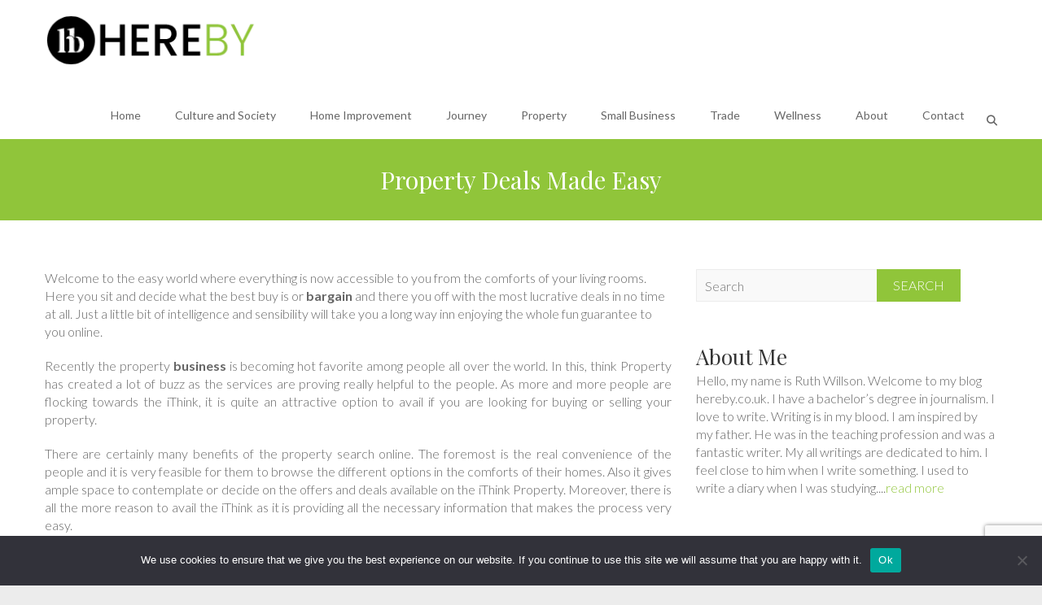

--- FILE ---
content_type: text/html; charset=UTF-8
request_url: https://www.hereby.co.uk/property-deals-made-easy/
body_size: 13651
content:
<!DOCTYPE html>
<html lang="en-US" class="no-js">
<head>
<meta charset="UTF-8" />
			<meta name="viewport" content="width=device-width">
		<link rel="profile" href="http://gmpg.org/xfn/11" />
		<link rel="pingback" href="https://www.hereby.co.uk/xmlrpc.php" />
		<meta name='robots' content='index, follow, max-image-preview:large, max-snippet:-1, max-video-preview:-1' />

	<!-- This site is optimized with the Yoast SEO plugin v26.7 - https://yoast.com/wordpress/plugins/seo/ -->
	<title>Property Deals Made Easy -</title>
	<link rel="canonical" href="https://www.hereby.co.uk/property-deals-made-easy/" />
	<meta property="og:locale" content="en_US" />
	<meta property="og:type" content="article" />
	<meta property="og:title" content="Property Deals Made Easy -" />
	<meta property="og:description" content="Welcome to the easy world where everything is now accessible to you from the comforts of your living rooms. Here you sit and decide what the best buy is or bargain and there you off with the most lucrative deals in no time at all. Just a little bit of&hellip;" />
	<meta property="og:url" content="https://www.hereby.co.uk/property-deals-made-easy/" />
	<meta property="article:published_time" content="2012-05-08T07:30:44+00:00" />
	<meta property="article:modified_time" content="2016-03-25T06:51:33+00:00" />
	<meta property="og:image" content="https://www.hereby.co.uk/wp-content/uploads/property-deals.jpg" />
	<meta property="og:image:width" content="1000" />
	<meta property="og:image:height" content="667" />
	<meta property="og:image:type" content="image/jpeg" />
	<meta name="author" content="Ruth Willson" />
	<meta name="twitter:card" content="summary_large_image" />
	<meta name="twitter:label1" content="Written by" />
	<meta name="twitter:data1" content="" />
	<meta name="twitter:label2" content="Est. reading time" />
	<meta name="twitter:data2" content="2 minutes" />
	<script type="application/ld+json" class="yoast-schema-graph">{"@context":"https://schema.org","@graph":[{"@type":"Article","@id":"https://www.hereby.co.uk/property-deals-made-easy/#article","isPartOf":{"@id":"https://www.hereby.co.uk/property-deals-made-easy/"},"author":{"name":"Ruth Willson","@id":"https://www.hereby.co.uk/#/schema/person/d98b9dd802f0811c5b92d6679d03650e"},"headline":"Property Deals Made Easy","datePublished":"2012-05-08T07:30:44+00:00","dateModified":"2016-03-25T06:51:33+00:00","mainEntityOfPage":{"@id":"https://www.hereby.co.uk/property-deals-made-easy/"},"wordCount":305,"image":{"@id":"https://www.hereby.co.uk/property-deals-made-easy/#primaryimage"},"thumbnailUrl":"https://www.hereby.co.uk/wp-content/uploads/property-deals.jpg","articleSection":["Property"],"inLanguage":"en-US"},{"@type":"WebPage","@id":"https://www.hereby.co.uk/property-deals-made-easy/","url":"https://www.hereby.co.uk/property-deals-made-easy/","name":"Property Deals Made Easy -","isPartOf":{"@id":"https://www.hereby.co.uk/#website"},"primaryImageOfPage":{"@id":"https://www.hereby.co.uk/property-deals-made-easy/#primaryimage"},"image":{"@id":"https://www.hereby.co.uk/property-deals-made-easy/#primaryimage"},"thumbnailUrl":"https://www.hereby.co.uk/wp-content/uploads/property-deals.jpg","datePublished":"2012-05-08T07:30:44+00:00","dateModified":"2016-03-25T06:51:33+00:00","author":{"@id":"https://www.hereby.co.uk/#/schema/person/d98b9dd802f0811c5b92d6679d03650e"},"breadcrumb":{"@id":"https://www.hereby.co.uk/property-deals-made-easy/#breadcrumb"},"inLanguage":"en-US","potentialAction":[{"@type":"ReadAction","target":["https://www.hereby.co.uk/property-deals-made-easy/"]}]},{"@type":"ImageObject","inLanguage":"en-US","@id":"https://www.hereby.co.uk/property-deals-made-easy/#primaryimage","url":"https://www.hereby.co.uk/wp-content/uploads/property-deals.jpg","contentUrl":"https://www.hereby.co.uk/wp-content/uploads/property-deals.jpg","width":1000,"height":667},{"@type":"BreadcrumbList","@id":"https://www.hereby.co.uk/property-deals-made-easy/#breadcrumb","itemListElement":[{"@type":"ListItem","position":1,"name":"Home","item":"https://www.hereby.co.uk/"},{"@type":"ListItem","position":2,"name":"Property Deals Made Easy"}]},{"@type":"WebSite","@id":"https://www.hereby.co.uk/#website","url":"https://www.hereby.co.uk/","name":"","description":"","potentialAction":[{"@type":"SearchAction","target":{"@type":"EntryPoint","urlTemplate":"https://www.hereby.co.uk/?s={search_term_string}"},"query-input":{"@type":"PropertyValueSpecification","valueRequired":true,"valueName":"search_term_string"}}],"inLanguage":"en-US"},{"@type":"Person","@id":"https://www.hereby.co.uk/#/schema/person/d98b9dd802f0811c5b92d6679d03650e","name":"Ruth Willson","image":{"@type":"ImageObject","inLanguage":"en-US","@id":"https://www.hereby.co.uk/#/schema/person/image/","url":"https://secure.gravatar.com/avatar/9808c49f3e05b8d32148ec305b72fac03c160b018df1c0e9306049d7206ee2c7?s=96&d=identicon&r=g","contentUrl":"https://secure.gravatar.com/avatar/9808c49f3e05b8d32148ec305b72fac03c160b018df1c0e9306049d7206ee2c7?s=96&d=identicon&r=g","caption":"Ruth Willson"},"sameAs":["https://www.hereby.co.uk"],"url":"https://www.hereby.co.uk/author/admin/"}]}</script>
	<!-- / Yoast SEO plugin. -->


<link rel='dns-prefetch' href='//fonts.googleapis.com' />
<link rel="alternate" type="application/rss+xml" title=" &raquo; Feed" href="https://www.hereby.co.uk/feed/" />
<link rel="alternate" type="application/rss+xml" title=" &raquo; Comments Feed" href="https://www.hereby.co.uk/comments/feed/" />
<link rel="alternate" title="oEmbed (JSON)" type="application/json+oembed" href="https://www.hereby.co.uk/wp-json/oembed/1.0/embed?url=https%3A%2F%2Fwww.hereby.co.uk%2Fproperty-deals-made-easy%2F" />
<link rel="alternate" title="oEmbed (XML)" type="text/xml+oembed" href="https://www.hereby.co.uk/wp-json/oembed/1.0/embed?url=https%3A%2F%2Fwww.hereby.co.uk%2Fproperty-deals-made-easy%2F&#038;format=xml" />
<style id='wp-img-auto-sizes-contain-inline-css' type='text/css'>
img:is([sizes=auto i],[sizes^="auto," i]){contain-intrinsic-size:3000px 1500px}
/*# sourceURL=wp-img-auto-sizes-contain-inline-css */
</style>
<style id='wp-emoji-styles-inline-css' type='text/css'>

	img.wp-smiley, img.emoji {
		display: inline !important;
		border: none !important;
		box-shadow: none !important;
		height: 1em !important;
		width: 1em !important;
		margin: 0 0.07em !important;
		vertical-align: -0.1em !important;
		background: none !important;
		padding: 0 !important;
	}
/*# sourceURL=wp-emoji-styles-inline-css */
</style>
<style id='wp-block-library-inline-css' type='text/css'>
:root{--wp-block-synced-color:#7a00df;--wp-block-synced-color--rgb:122,0,223;--wp-bound-block-color:var(--wp-block-synced-color);--wp-editor-canvas-background:#ddd;--wp-admin-theme-color:#007cba;--wp-admin-theme-color--rgb:0,124,186;--wp-admin-theme-color-darker-10:#006ba1;--wp-admin-theme-color-darker-10--rgb:0,107,160.5;--wp-admin-theme-color-darker-20:#005a87;--wp-admin-theme-color-darker-20--rgb:0,90,135;--wp-admin-border-width-focus:2px}@media (min-resolution:192dpi){:root{--wp-admin-border-width-focus:1.5px}}.wp-element-button{cursor:pointer}:root .has-very-light-gray-background-color{background-color:#eee}:root .has-very-dark-gray-background-color{background-color:#313131}:root .has-very-light-gray-color{color:#eee}:root .has-very-dark-gray-color{color:#313131}:root .has-vivid-green-cyan-to-vivid-cyan-blue-gradient-background{background:linear-gradient(135deg,#00d084,#0693e3)}:root .has-purple-crush-gradient-background{background:linear-gradient(135deg,#34e2e4,#4721fb 50%,#ab1dfe)}:root .has-hazy-dawn-gradient-background{background:linear-gradient(135deg,#faaca8,#dad0ec)}:root .has-subdued-olive-gradient-background{background:linear-gradient(135deg,#fafae1,#67a671)}:root .has-atomic-cream-gradient-background{background:linear-gradient(135deg,#fdd79a,#004a59)}:root .has-nightshade-gradient-background{background:linear-gradient(135deg,#330968,#31cdcf)}:root .has-midnight-gradient-background{background:linear-gradient(135deg,#020381,#2874fc)}:root{--wp--preset--font-size--normal:16px;--wp--preset--font-size--huge:42px}.has-regular-font-size{font-size:1em}.has-larger-font-size{font-size:2.625em}.has-normal-font-size{font-size:var(--wp--preset--font-size--normal)}.has-huge-font-size{font-size:var(--wp--preset--font-size--huge)}.has-text-align-center{text-align:center}.has-text-align-left{text-align:left}.has-text-align-right{text-align:right}.has-fit-text{white-space:nowrap!important}#end-resizable-editor-section{display:none}.aligncenter{clear:both}.items-justified-left{justify-content:flex-start}.items-justified-center{justify-content:center}.items-justified-right{justify-content:flex-end}.items-justified-space-between{justify-content:space-between}.screen-reader-text{border:0;clip-path:inset(50%);height:1px;margin:-1px;overflow:hidden;padding:0;position:absolute;width:1px;word-wrap:normal!important}.screen-reader-text:focus{background-color:#ddd;clip-path:none;color:#444;display:block;font-size:1em;height:auto;left:5px;line-height:normal;padding:15px 23px 14px;text-decoration:none;top:5px;width:auto;z-index:100000}html :where(.has-border-color){border-style:solid}html :where([style*=border-top-color]){border-top-style:solid}html :where([style*=border-right-color]){border-right-style:solid}html :where([style*=border-bottom-color]){border-bottom-style:solid}html :where([style*=border-left-color]){border-left-style:solid}html :where([style*=border-width]){border-style:solid}html :where([style*=border-top-width]){border-top-style:solid}html :where([style*=border-right-width]){border-right-style:solid}html :where([style*=border-bottom-width]){border-bottom-style:solid}html :where([style*=border-left-width]){border-left-style:solid}html :where(img[class*=wp-image-]){height:auto;max-width:100%}:where(figure){margin:0 0 1em}html :where(.is-position-sticky){--wp-admin--admin-bar--position-offset:var(--wp-admin--admin-bar--height,0px)}@media screen and (max-width:600px){html :where(.is-position-sticky){--wp-admin--admin-bar--position-offset:0px}}

/*# sourceURL=wp-block-library-inline-css */
</style><style id='global-styles-inline-css' type='text/css'>
:root{--wp--preset--aspect-ratio--square: 1;--wp--preset--aspect-ratio--4-3: 4/3;--wp--preset--aspect-ratio--3-4: 3/4;--wp--preset--aspect-ratio--3-2: 3/2;--wp--preset--aspect-ratio--2-3: 2/3;--wp--preset--aspect-ratio--16-9: 16/9;--wp--preset--aspect-ratio--9-16: 9/16;--wp--preset--color--black: #000000;--wp--preset--color--cyan-bluish-gray: #abb8c3;--wp--preset--color--white: #ffffff;--wp--preset--color--pale-pink: #f78da7;--wp--preset--color--vivid-red: #cf2e2e;--wp--preset--color--luminous-vivid-orange: #ff6900;--wp--preset--color--luminous-vivid-amber: #fcb900;--wp--preset--color--light-green-cyan: #7bdcb5;--wp--preset--color--vivid-green-cyan: #00d084;--wp--preset--color--pale-cyan-blue: #8ed1fc;--wp--preset--color--vivid-cyan-blue: #0693e3;--wp--preset--color--vivid-purple: #9b51e0;--wp--preset--gradient--vivid-cyan-blue-to-vivid-purple: linear-gradient(135deg,rgb(6,147,227) 0%,rgb(155,81,224) 100%);--wp--preset--gradient--light-green-cyan-to-vivid-green-cyan: linear-gradient(135deg,rgb(122,220,180) 0%,rgb(0,208,130) 100%);--wp--preset--gradient--luminous-vivid-amber-to-luminous-vivid-orange: linear-gradient(135deg,rgb(252,185,0) 0%,rgb(255,105,0) 100%);--wp--preset--gradient--luminous-vivid-orange-to-vivid-red: linear-gradient(135deg,rgb(255,105,0) 0%,rgb(207,46,46) 100%);--wp--preset--gradient--very-light-gray-to-cyan-bluish-gray: linear-gradient(135deg,rgb(238,238,238) 0%,rgb(169,184,195) 100%);--wp--preset--gradient--cool-to-warm-spectrum: linear-gradient(135deg,rgb(74,234,220) 0%,rgb(151,120,209) 20%,rgb(207,42,186) 40%,rgb(238,44,130) 60%,rgb(251,105,98) 80%,rgb(254,248,76) 100%);--wp--preset--gradient--blush-light-purple: linear-gradient(135deg,rgb(255,206,236) 0%,rgb(152,150,240) 100%);--wp--preset--gradient--blush-bordeaux: linear-gradient(135deg,rgb(254,205,165) 0%,rgb(254,45,45) 50%,rgb(107,0,62) 100%);--wp--preset--gradient--luminous-dusk: linear-gradient(135deg,rgb(255,203,112) 0%,rgb(199,81,192) 50%,rgb(65,88,208) 100%);--wp--preset--gradient--pale-ocean: linear-gradient(135deg,rgb(255,245,203) 0%,rgb(182,227,212) 50%,rgb(51,167,181) 100%);--wp--preset--gradient--electric-grass: linear-gradient(135deg,rgb(202,248,128) 0%,rgb(113,206,126) 100%);--wp--preset--gradient--midnight: linear-gradient(135deg,rgb(2,3,129) 0%,rgb(40,116,252) 100%);--wp--preset--font-size--small: 13px;--wp--preset--font-size--medium: 20px;--wp--preset--font-size--large: 36px;--wp--preset--font-size--x-large: 42px;--wp--preset--spacing--20: 0.44rem;--wp--preset--spacing--30: 0.67rem;--wp--preset--spacing--40: 1rem;--wp--preset--spacing--50: 1.5rem;--wp--preset--spacing--60: 2.25rem;--wp--preset--spacing--70: 3.38rem;--wp--preset--spacing--80: 5.06rem;--wp--preset--shadow--natural: 6px 6px 9px rgba(0, 0, 0, 0.2);--wp--preset--shadow--deep: 12px 12px 50px rgba(0, 0, 0, 0.4);--wp--preset--shadow--sharp: 6px 6px 0px rgba(0, 0, 0, 0.2);--wp--preset--shadow--outlined: 6px 6px 0px -3px rgb(255, 255, 255), 6px 6px rgb(0, 0, 0);--wp--preset--shadow--crisp: 6px 6px 0px rgb(0, 0, 0);}:where(.is-layout-flex){gap: 0.5em;}:where(.is-layout-grid){gap: 0.5em;}body .is-layout-flex{display: flex;}.is-layout-flex{flex-wrap: wrap;align-items: center;}.is-layout-flex > :is(*, div){margin: 0;}body .is-layout-grid{display: grid;}.is-layout-grid > :is(*, div){margin: 0;}:where(.wp-block-columns.is-layout-flex){gap: 2em;}:where(.wp-block-columns.is-layout-grid){gap: 2em;}:where(.wp-block-post-template.is-layout-flex){gap: 1.25em;}:where(.wp-block-post-template.is-layout-grid){gap: 1.25em;}.has-black-color{color: var(--wp--preset--color--black) !important;}.has-cyan-bluish-gray-color{color: var(--wp--preset--color--cyan-bluish-gray) !important;}.has-white-color{color: var(--wp--preset--color--white) !important;}.has-pale-pink-color{color: var(--wp--preset--color--pale-pink) !important;}.has-vivid-red-color{color: var(--wp--preset--color--vivid-red) !important;}.has-luminous-vivid-orange-color{color: var(--wp--preset--color--luminous-vivid-orange) !important;}.has-luminous-vivid-amber-color{color: var(--wp--preset--color--luminous-vivid-amber) !important;}.has-light-green-cyan-color{color: var(--wp--preset--color--light-green-cyan) !important;}.has-vivid-green-cyan-color{color: var(--wp--preset--color--vivid-green-cyan) !important;}.has-pale-cyan-blue-color{color: var(--wp--preset--color--pale-cyan-blue) !important;}.has-vivid-cyan-blue-color{color: var(--wp--preset--color--vivid-cyan-blue) !important;}.has-vivid-purple-color{color: var(--wp--preset--color--vivid-purple) !important;}.has-black-background-color{background-color: var(--wp--preset--color--black) !important;}.has-cyan-bluish-gray-background-color{background-color: var(--wp--preset--color--cyan-bluish-gray) !important;}.has-white-background-color{background-color: var(--wp--preset--color--white) !important;}.has-pale-pink-background-color{background-color: var(--wp--preset--color--pale-pink) !important;}.has-vivid-red-background-color{background-color: var(--wp--preset--color--vivid-red) !important;}.has-luminous-vivid-orange-background-color{background-color: var(--wp--preset--color--luminous-vivid-orange) !important;}.has-luminous-vivid-amber-background-color{background-color: var(--wp--preset--color--luminous-vivid-amber) !important;}.has-light-green-cyan-background-color{background-color: var(--wp--preset--color--light-green-cyan) !important;}.has-vivid-green-cyan-background-color{background-color: var(--wp--preset--color--vivid-green-cyan) !important;}.has-pale-cyan-blue-background-color{background-color: var(--wp--preset--color--pale-cyan-blue) !important;}.has-vivid-cyan-blue-background-color{background-color: var(--wp--preset--color--vivid-cyan-blue) !important;}.has-vivid-purple-background-color{background-color: var(--wp--preset--color--vivid-purple) !important;}.has-black-border-color{border-color: var(--wp--preset--color--black) !important;}.has-cyan-bluish-gray-border-color{border-color: var(--wp--preset--color--cyan-bluish-gray) !important;}.has-white-border-color{border-color: var(--wp--preset--color--white) !important;}.has-pale-pink-border-color{border-color: var(--wp--preset--color--pale-pink) !important;}.has-vivid-red-border-color{border-color: var(--wp--preset--color--vivid-red) !important;}.has-luminous-vivid-orange-border-color{border-color: var(--wp--preset--color--luminous-vivid-orange) !important;}.has-luminous-vivid-amber-border-color{border-color: var(--wp--preset--color--luminous-vivid-amber) !important;}.has-light-green-cyan-border-color{border-color: var(--wp--preset--color--light-green-cyan) !important;}.has-vivid-green-cyan-border-color{border-color: var(--wp--preset--color--vivid-green-cyan) !important;}.has-pale-cyan-blue-border-color{border-color: var(--wp--preset--color--pale-cyan-blue) !important;}.has-vivid-cyan-blue-border-color{border-color: var(--wp--preset--color--vivid-cyan-blue) !important;}.has-vivid-purple-border-color{border-color: var(--wp--preset--color--vivid-purple) !important;}.has-vivid-cyan-blue-to-vivid-purple-gradient-background{background: var(--wp--preset--gradient--vivid-cyan-blue-to-vivid-purple) !important;}.has-light-green-cyan-to-vivid-green-cyan-gradient-background{background: var(--wp--preset--gradient--light-green-cyan-to-vivid-green-cyan) !important;}.has-luminous-vivid-amber-to-luminous-vivid-orange-gradient-background{background: var(--wp--preset--gradient--luminous-vivid-amber-to-luminous-vivid-orange) !important;}.has-luminous-vivid-orange-to-vivid-red-gradient-background{background: var(--wp--preset--gradient--luminous-vivid-orange-to-vivid-red) !important;}.has-very-light-gray-to-cyan-bluish-gray-gradient-background{background: var(--wp--preset--gradient--very-light-gray-to-cyan-bluish-gray) !important;}.has-cool-to-warm-spectrum-gradient-background{background: var(--wp--preset--gradient--cool-to-warm-spectrum) !important;}.has-blush-light-purple-gradient-background{background: var(--wp--preset--gradient--blush-light-purple) !important;}.has-blush-bordeaux-gradient-background{background: var(--wp--preset--gradient--blush-bordeaux) !important;}.has-luminous-dusk-gradient-background{background: var(--wp--preset--gradient--luminous-dusk) !important;}.has-pale-ocean-gradient-background{background: var(--wp--preset--gradient--pale-ocean) !important;}.has-electric-grass-gradient-background{background: var(--wp--preset--gradient--electric-grass) !important;}.has-midnight-gradient-background{background: var(--wp--preset--gradient--midnight) !important;}.has-small-font-size{font-size: var(--wp--preset--font-size--small) !important;}.has-medium-font-size{font-size: var(--wp--preset--font-size--medium) !important;}.has-large-font-size{font-size: var(--wp--preset--font-size--large) !important;}.has-x-large-font-size{font-size: var(--wp--preset--font-size--x-large) !important;}
/*# sourceURL=global-styles-inline-css */
</style>

<style id='classic-theme-styles-inline-css' type='text/css'>
/*! This file is auto-generated */
.wp-block-button__link{color:#fff;background-color:#32373c;border-radius:9999px;box-shadow:none;text-decoration:none;padding:calc(.667em + 2px) calc(1.333em + 2px);font-size:1.125em}.wp-block-file__button{background:#32373c;color:#fff;text-decoration:none}
/*# sourceURL=/wp-includes/css/classic-themes.min.css */
</style>
<link rel='stylesheet' id='contact-form-7-css' href='https://www.hereby.co.uk/wp-content/plugins/contact-form-7/includes/css/styles.css?ver=6.1.4' type='text/css' media='all' />
<link rel='stylesheet' id='cookie-notice-front-css' href='https://www.hereby.co.uk/wp-content/plugins/cookie-notice/css/front.min.css?ver=2.5.11' type='text/css' media='all' />
<link rel='stylesheet' id='superior_style-css' href='https://www.hereby.co.uk/wp-content/themes/superior/style.css?ver=6.9' type='text/css' media='all' />
<link rel='stylesheet' id='superior-font-awesome-css' href='https://www.hereby.co.uk/wp-content/themes/superior/font-awesome/css/all.min.css?ver=6.9' type='text/css' media='all' />
<link rel='stylesheet' id='superior_google_fonts-css' href='//fonts.googleapis.com/css?family=Lato%3A400%2C300%2C700%7CPlayfair+Display&#038;ver=6.9' type='text/css' media='all' />
<link rel='stylesheet' id='recent-posts-widget-with-thumbnails-public-style-css' href='https://www.hereby.co.uk/wp-content/plugins/recent-posts-widget-with-thumbnails/public.css?ver=7.1.1' type='text/css' media='all' />
<link rel='stylesheet' id='simple-social-icons-font-css' href='https://www.hereby.co.uk/wp-content/plugins/simple-social-icons/css/style.css?ver=4.0.0' type='text/css' media='all' />
<link rel='stylesheet' id='yarppRelatedCss-css' href='https://www.hereby.co.uk/wp-content/plugins/yet-another-related-posts-plugin/style/related.css?ver=5.30.11' type='text/css' media='all' />
<script type="text/javascript" id="cookie-notice-front-js-before">
/* <![CDATA[ */
var cnArgs = {"ajaxUrl":"https:\/\/www.hereby.co.uk\/wp-admin\/admin-ajax.php","nonce":"ddc04efac4","hideEffect":"fade","position":"bottom","onScroll":false,"onScrollOffset":100,"onClick":false,"cookieName":"cookie_notice_accepted","cookieTime":2592000,"cookieTimeRejected":2592000,"globalCookie":false,"redirection":false,"cache":false,"revokeCookies":false,"revokeCookiesOpt":"automatic"};

//# sourceURL=cookie-notice-front-js-before
/* ]]> */
</script>
<script type="text/javascript" src="https://www.hereby.co.uk/wp-content/plugins/cookie-notice/js/front.min.js?ver=2.5.11" id="cookie-notice-front-js"></script>
<script type="text/javascript" src="https://www.hereby.co.uk/wp-includes/js/jquery/jquery.min.js?ver=3.7.1" id="jquery-core-js"></script>
<script type="text/javascript" src="https://www.hereby.co.uk/wp-includes/js/jquery/jquery-migrate.min.js?ver=3.4.1" id="jquery-migrate-js"></script>
<link rel="https://api.w.org/" href="https://www.hereby.co.uk/wp-json/" /><link rel="alternate" title="JSON" type="application/json" href="https://www.hereby.co.uk/wp-json/wp/v2/posts/67" /><link rel="EditURI" type="application/rsd+xml" title="RSD" href="https://www.hereby.co.uk/xmlrpc.php?rsd" />
<meta name="generator" content="WordPress 6.9" />
<link rel='shortlink' href='https://www.hereby.co.uk/?p=67' />
<style>/* CSS added by WP Meta and Date Remover*/.entry-meta {display:none !important;}
	.home .entry-meta { display: none; }
	.entry-footer {display:none !important;}
	.home .entry-footer { display: none; }</style><link rel="icon" href="https://www.hereby.co.uk/wp-content/uploads/fevicon-2.png" sizes="32x32" />
<link rel="icon" href="https://www.hereby.co.uk/wp-content/uploads/fevicon-2.png" sizes="192x192" />
<link rel="apple-touch-icon" href="https://www.hereby.co.uk/wp-content/uploads/fevicon-2.png" />
<meta name="msapplication-TileImage" content="https://www.hereby.co.uk/wp-content/uploads/fevicon-2.png" />
		<style type="text/css" id="wp-custom-css">
			.main-navigation li {
    margin-left: 17px;
}
.main-navigation {
    margin-top: 13px;
}
.search-toggle {
    margin-top: 43px;
}		</style>
				</head>
		<body class="wp-singular post-template-default single single-post postid-67 single-format-standard wp-custom-logo wp-theme-superior cookies-not-set ">
						<div id="page" class="hfeed site">
				<header id="masthead" class="site-header" role="banner">
						<div class="hgroup-wrap">
		<div class="container clearfix">
						<section id="site-logo" class="clearfix">
								<h2 id="site-title">
				     <a href="https://www.hereby.co.uk/" class="custom-logo-link" rel="home"><img width="260" height="65" src="https://www.hereby.co.uk/wp-content/uploads/logo_new.png" class="custom-logo" alt="" decoding="async" /></a><!-- #site-logo -->
				</h2>
								</section>
						<button class="menu-toggle">Responsive Menu</button>
									<section class="hgroup-right">
				<nav id="site-navigation" class="main-navigation clearfix" role="navigation">
					<ul class="nav-menu"><li id="menu-item-1126" class="menu-item menu-item-type-custom menu-item-object-custom menu-item-home menu-item-1126"><a href="https://www.hereby.co.uk/">Home</a></li>
<li id="menu-item-1125" class="menu-item menu-item-type-taxonomy menu-item-object-category menu-item-1125"><a href="https://www.hereby.co.uk/category/culture-and-society/">Culture and Society</a></li>
<li id="menu-item-1120" class="menu-item menu-item-type-taxonomy menu-item-object-category menu-item-1120"><a href="https://www.hereby.co.uk/category/home-improvement/">Home Improvement</a></li>
<li id="menu-item-1124" class="menu-item menu-item-type-taxonomy menu-item-object-category menu-item-1124"><a href="https://www.hereby.co.uk/category/journey/">Journey</a></li>
<li id="menu-item-1123" class="menu-item menu-item-type-taxonomy menu-item-object-category current-post-ancestor current-menu-parent current-post-parent menu-item-1123"><a href="https://www.hereby.co.uk/category/property/">Property</a></li>
<li id="menu-item-1119" class="menu-item menu-item-type-taxonomy menu-item-object-category menu-item-1119"><a href="https://www.hereby.co.uk/category/small-business/">Small Business</a></li>
<li id="menu-item-1121" class="menu-item menu-item-type-taxonomy menu-item-object-category menu-item-1121"><a href="https://www.hereby.co.uk/category/trade/">Trade</a></li>
<li id="menu-item-1122" class="menu-item menu-item-type-taxonomy menu-item-object-category menu-item-1122"><a href="https://www.hereby.co.uk/category/wellness/">Wellness</a></li>
<li id="menu-item-2845" class="menu-item menu-item-type-post_type menu-item-object-page menu-item-2845"><a href="https://www.hereby.co.uk/about/">About</a></li>
<li id="menu-item-2847" class="menu-item menu-item-type-post_type menu-item-object-page menu-item-2847"><a href="https://www.hereby.co.uk/contact/">Contact</a></li>
</ul>				</nav><!-- #access -->
							<div class="search-toggle"></div><!-- .search-toggle -->
				<div id="search-box" class="hide">
						<form action="https://www.hereby.co.uk/" method="get" class="search-form clearfix">
		<label class="assistive-text"> Search </label>
		<input type="search" placeholder="Search" class="s field" name="s">
		<input type="submit" value="Search" class="search-submit">
	</form><!-- .search-form -->
					<span class="arrow"></span>
				</div><!-- #search-box -->
							</section><!-- .hgroup-right -->
		</div><!-- .container -->
	</div><!-- .hgroup-wrap -->
			<div class="page-title-wrap"  >
				<div class="container clearfix">
									<h1 class="page-title">Property Deals Made Easy</h1><!-- .page-title -->
								</div><!-- .container -->
			</div><!-- .page-title-wrap -->
						</header><!-- #masthead -->
				<div id="content">
										<div class="container clearfix">
								<div id="primary">
	 <div id="main">			<section id="post-67" class="clearfix post-67 post type-post status-publish format-standard has-post-thumbnail hentry category-property">
							<article>
					<header class="entry-header">
											</header><!-- .entry-header -->
					<div class="entry-content clearfix">
						<p>Welcome to the easy world where everything is now accessible to you from the comforts of your living rooms. Here you sit and decide what the best buy is or <strong>bargain</strong> and there you off with the most lucrative deals in no time at all. Just a little bit of intelligence and sensibility will take you a long way inn enjoying the whole fun guarantee to you online.</p>
<p align="justify"><span id="more-67"></span></p>
<p align="justify">Recently the property <strong>business</strong> is becoming hot favorite among people all over the world. In this, think Property has created a lot of buzz as the services are proving really helpful to the people. As more and more people are flocking towards the iThink, it is quite an attractive option to avail if you are looking for buying or selling your property.</p>
<p align="justify">There are certainly many benefits of the property search online. The foremost is the real convenience of the people and it is very feasible for them to browse the different options in the comforts of their homes. Also it gives ample space to contemplate or decide on the offers and deals available on the iThink Property. Moreover, there is all the more reason to avail the iThink as it is providing all the necessary information that makes the process very easy.</p>
<p align="justify">It is seen that people who are opting for the iThink Property are finding it very satisfying experience as the selling of the house is getting <strong>higher</strong> prices as per the liking of the sellers. Therefore, an increasing number of people are finding it very helpful and informative.</p>
<p align="justify">In addition to this, the process of selling and owning the property is very easy. iThink believes in the excellent <strong>customer</strong> services which are depicted in the form flow rates of service charges and high quality of the online support and services.</p>
<div class='yarpp yarpp-related yarpp-related-website yarpp-template-list'>
<!-- YARPP List -->
<h3>Related posts:</h3><ol>
<li><a href="https://www.hereby.co.uk/changing-residential-property-management-companies-is-easy/" rel="bookmark" title="Changing Residential Property Management Companies is Easy">Changing Residential Property Management Companies is Easy</a></li>
<li><a href="https://www.hereby.co.uk/switch-providers-of-block-management-in-manchester/" rel="bookmark" title="Switch Providers Of Block Management In Manchester">Switch Providers Of Block Management In Manchester</a></li>
<li><a href="https://www.hereby.co.uk/5-great-tips-for-purchasing-off-plan-property/" rel="bookmark" title="5 Great Tips For Purchasing Off Plan Property">5 Great Tips For Purchasing Off Plan Property</a></li>
<li><a href="https://www.hereby.co.uk/what-should-you-actually-know-when-appointing-estate-agents/" rel="bookmark" title="What Should You Actually Know When Appointing Estate Agents?">What Should You Actually Know When Appointing Estate Agents?</a></li>
</ol>
</div>
					</div><!-- entry content clearfix -->
										<footer class="entry-meta clearfix">
											</footer><!-- .entry-meta -->
					<div id="comments" class="comments-area">
      </div><!-- #comments .comments-area -->				</article>
		</section><!-- .post -->
		<div class="nav-links clearfix">
			<div class="nav-previous">
				<a href="https://www.hereby.co.uk/make-new-friends-with-city-socialising/" rel="prev"><span class="meta-nav">Previous</span><span class="screen-reader-text">Previous post:</span> <span class="post-title">Make New Friends With City Socialising </span></a>			</div>
			<div class="nav-next">
				<a href="https://www.hereby.co.uk/key-klamp-ruling-the-world/" rel="next"><span class="meta-nav">Next</span><span class="screen-reader-text">Next post:</span><span class="post-title">Key Klamp Ruling The World </span></a>			</div>
		</div>
</div><!-- #main -->	</div><!-- #primary -->
			<div id="secondary">
		<aside id="search-4" class="widget widget_search">	<form action="https://www.hereby.co.uk/" method="get" class="search-form clearfix">
		<label class="assistive-text"> Search </label>
		<input type="search" placeholder="Search" class="s field" name="s">
		<input type="submit" value="Search" class="search-submit">
	</form><!-- .search-form -->
</aside><aside id="block-2" class="widget widget_block"><h2>About Me</h2>
<p>Hello, my name is Ruth Willson. Welcome to my blog hereby.co.uk. I have a bachelor’s degree in journalism. I love to write. Writing is in my blood. I am inspired by my father. He was in the teaching profession and was a fantastic writer. My all writings are dedicated to him. I feel close to him when I write something. I used to write a diary when I was studying....<a href="/about/">read more</a></p></aside><aside id="block-3" class="widget widget_block"><script async src="https://pagead2.googlesyndication.com/pagead/js/adsbygoogle.js?client=ca-pub-2986454780304476" crossorigin="anonymous"></script>
<!-- Hereby.co.uk -->
<ins class="adsbygoogle" style="display:block" data-ad-client="ca-pub-2986454780304476" data-ad-slot="1730104826" data-ad-format="auto" data-full-width-responsive="true"></ins>
<script>(adsbygoogle = window.adsbygoogle || []).push({});</script></aside><aside id="block-4" class="widget widget_block"><script async src="https://pagead2.googlesyndication.com/pagead/js/adsbygoogle.js?client=ca-pub-2986454780304476" crossorigin="anonymous"></script>
<!-- Hereby.co.uk -->
<ins class="adsbygoogle" style="display:block" data-ad-client="ca-pub-2986454780304476" data-ad-slot="1730104826" data-ad-format="auto" data-full-width-responsive="true"></ins>
<script>(adsbygoogle = window.adsbygoogle || []).push({});</script></aside>
		<aside id="recent-posts-3" class="widget widget_recent_entries">
		<h3 class="widget-title">Latest Posts</h3>
		<ul>
											<li>
					<a href="https://www.hereby.co.uk/comparing-electric-radiators-to-central-heating-systems/">Comparing Electric Radiators to Central Heating Systems</a>
									</li>
											<li>
					<a href="https://www.hereby.co.uk/married-dating-uk-tips-for-meaningful-connections/">Married Dating UK: Tips for Meaningful Connections</a>
									</li>
											<li>
					<a href="https://www.hereby.co.uk/expert-tips-for-a-smooth-relocation-with-reliable-removal-companies-in-harrow/">Expert Tips for a Smooth Relocation with Reliable Removal Companies in Harrow</a>
									</li>
											<li>
					<a href="https://www.hereby.co.uk/simagic-explained-what-you-need-to-know-before-buying/">Simagic Explained: What You Need To Know Before Buying</a>
									</li>
											<li>
					<a href="https://www.hereby.co.uk/how-to-protect-your-home-with-expert-roofing-in-leighton-buzzard/">How to Protect Your Home with Expert Roofing in Leighton Buzzard</a>
									</li>
					</ul>

		</aside><aside id="block-5" class="widget widget_block"><script async src="https://pagead2.googlesyndication.com/pagead/js/adsbygoogle.js?client=ca-pub-2986454780304476" crossorigin="anonymous"></script>
<!-- Hereby.co.uk -->
<ins class="adsbygoogle" style="display:block" data-ad-client="ca-pub-2986454780304476" data-ad-slot="1730104826" data-ad-format="auto" data-full-width-responsive="true"></ins>
<script>(adsbygoogle = window.adsbygoogle || []).push({});</script></aside>		</div><!-- #secondary -->
				</div><!-- .container -->
					</div><!-- #content -->
		<footer id="colophon" class="site-footer clearfix" role="contentinfo">
				<div class="site-info clearfix">
		<div class="container">
			<span> Copyright © 2011 - 2026 | <a href="https://www.hereby.co.uk/">Hereby!</a> 
|<a href="https://www.hereby.co.uk/privacy-policy/">Privacy Policy</a> </span>
		</div><!-- .container -->
	</div><!-- .site-info -->
	<div class="back-to-top"><a title="Go to Top" href=" "></a></div><!-- .back-to-top -->
		</footer><!-- #colophon -->
		</div><!-- #page -->
		<script type="speculationrules">
{"prefetch":[{"source":"document","where":{"and":[{"href_matches":"/*"},{"not":{"href_matches":["/wp-*.php","/wp-admin/*","/wp-content/uploads/*","/wp-content/*","/wp-content/plugins/*","/wp-content/themes/superior/*","/*\\?(.+)"]}},{"not":{"selector_matches":"a[rel~=\"nofollow\"]"}},{"not":{"selector_matches":".no-prefetch, .no-prefetch a"}}]},"eagerness":"conservative"}]}
</script>
<style type="text/css" media="screen"></style><script type="text/javascript" src="https://www.hereby.co.uk/wp-includes/js/dist/hooks.min.js?ver=dd5603f07f9220ed27f1" id="wp-hooks-js"></script>
<script type="text/javascript" src="https://www.hereby.co.uk/wp-includes/js/dist/i18n.min.js?ver=c26c3dc7bed366793375" id="wp-i18n-js"></script>
<script type="text/javascript" id="wp-i18n-js-after">
/* <![CDATA[ */
wp.i18n.setLocaleData( { 'text direction\u0004ltr': [ 'ltr' ] } );
//# sourceURL=wp-i18n-js-after
/* ]]> */
</script>
<script type="text/javascript" src="https://www.hereby.co.uk/wp-content/plugins/contact-form-7/includes/swv/js/index.js?ver=6.1.4" id="swv-js"></script>
<script type="text/javascript" id="contact-form-7-js-before">
/* <![CDATA[ */
var wpcf7 = {
    "api": {
        "root": "https:\/\/www.hereby.co.uk\/wp-json\/",
        "namespace": "contact-form-7\/v1"
    }
};
//# sourceURL=contact-form-7-js-before
/* ]]> */
</script>
<script type="text/javascript" src="https://www.hereby.co.uk/wp-content/plugins/contact-form-7/includes/js/index.js?ver=6.1.4" id="contact-form-7-js"></script>
<script type="text/javascript" id="custom-script-js-extra">
/* <![CDATA[ */
var wpdata = {"object_id":"67","site_url":"https://www.hereby.co.uk"};
//# sourceURL=custom-script-js-extra
/* ]]> */
</script>
<script type="text/javascript" src="https://www.hereby.co.uk/wp-content/plugins/wp-meta-and-date-remover/assets/js/inspector.js?ver=1.1" id="custom-script-js"></script>
<script type="text/javascript" src="https://www.hereby.co.uk/wp-content/themes/superior/js/scripts.js?ver=6.9" id="superior_scripts-js"></script>
<script type="text/javascript" src="https://www.google.com/recaptcha/api.js?render=6Ld6iwoeAAAAAM0aQD2yh0ipyZiLzGi6n7zzdy0X&amp;ver=3.0" id="google-recaptcha-js"></script>
<script type="text/javascript" src="https://www.hereby.co.uk/wp-includes/js/dist/vendor/wp-polyfill.min.js?ver=3.15.0" id="wp-polyfill-js"></script>
<script type="text/javascript" id="wpcf7-recaptcha-js-before">
/* <![CDATA[ */
var wpcf7_recaptcha = {
    "sitekey": "6Ld6iwoeAAAAAM0aQD2yh0ipyZiLzGi6n7zzdy0X",
    "actions": {
        "homepage": "homepage",
        "contactform": "contactform"
    }
};
//# sourceURL=wpcf7-recaptcha-js-before
/* ]]> */
</script>
<script type="text/javascript" src="https://www.hereby.co.uk/wp-content/plugins/contact-form-7/modules/recaptcha/index.js?ver=6.1.4" id="wpcf7-recaptcha-js"></script>
<script id="wp-emoji-settings" type="application/json">
{"baseUrl":"https://s.w.org/images/core/emoji/17.0.2/72x72/","ext":".png","svgUrl":"https://s.w.org/images/core/emoji/17.0.2/svg/","svgExt":".svg","source":{"concatemoji":"https://www.hereby.co.uk/wp-includes/js/wp-emoji-release.min.js?ver=6.9"}}
</script>
<script type="module">
/* <![CDATA[ */
/*! This file is auto-generated */
const a=JSON.parse(document.getElementById("wp-emoji-settings").textContent),o=(window._wpemojiSettings=a,"wpEmojiSettingsSupports"),s=["flag","emoji"];function i(e){try{var t={supportTests:e,timestamp:(new Date).valueOf()};sessionStorage.setItem(o,JSON.stringify(t))}catch(e){}}function c(e,t,n){e.clearRect(0,0,e.canvas.width,e.canvas.height),e.fillText(t,0,0);t=new Uint32Array(e.getImageData(0,0,e.canvas.width,e.canvas.height).data);e.clearRect(0,0,e.canvas.width,e.canvas.height),e.fillText(n,0,0);const a=new Uint32Array(e.getImageData(0,0,e.canvas.width,e.canvas.height).data);return t.every((e,t)=>e===a[t])}function p(e,t){e.clearRect(0,0,e.canvas.width,e.canvas.height),e.fillText(t,0,0);var n=e.getImageData(16,16,1,1);for(let e=0;e<n.data.length;e++)if(0!==n.data[e])return!1;return!0}function u(e,t,n,a){switch(t){case"flag":return n(e,"\ud83c\udff3\ufe0f\u200d\u26a7\ufe0f","\ud83c\udff3\ufe0f\u200b\u26a7\ufe0f")?!1:!n(e,"\ud83c\udde8\ud83c\uddf6","\ud83c\udde8\u200b\ud83c\uddf6")&&!n(e,"\ud83c\udff4\udb40\udc67\udb40\udc62\udb40\udc65\udb40\udc6e\udb40\udc67\udb40\udc7f","\ud83c\udff4\u200b\udb40\udc67\u200b\udb40\udc62\u200b\udb40\udc65\u200b\udb40\udc6e\u200b\udb40\udc67\u200b\udb40\udc7f");case"emoji":return!a(e,"\ud83e\u1fac8")}return!1}function f(e,t,n,a){let r;const o=(r="undefined"!=typeof WorkerGlobalScope&&self instanceof WorkerGlobalScope?new OffscreenCanvas(300,150):document.createElement("canvas")).getContext("2d",{willReadFrequently:!0}),s=(o.textBaseline="top",o.font="600 32px Arial",{});return e.forEach(e=>{s[e]=t(o,e,n,a)}),s}function r(e){var t=document.createElement("script");t.src=e,t.defer=!0,document.head.appendChild(t)}a.supports={everything:!0,everythingExceptFlag:!0},new Promise(t=>{let n=function(){try{var e=JSON.parse(sessionStorage.getItem(o));if("object"==typeof e&&"number"==typeof e.timestamp&&(new Date).valueOf()<e.timestamp+604800&&"object"==typeof e.supportTests)return e.supportTests}catch(e){}return null}();if(!n){if("undefined"!=typeof Worker&&"undefined"!=typeof OffscreenCanvas&&"undefined"!=typeof URL&&URL.createObjectURL&&"undefined"!=typeof Blob)try{var e="postMessage("+f.toString()+"("+[JSON.stringify(s),u.toString(),c.toString(),p.toString()].join(",")+"));",a=new Blob([e],{type:"text/javascript"});const r=new Worker(URL.createObjectURL(a),{name:"wpTestEmojiSupports"});return void(r.onmessage=e=>{i(n=e.data),r.terminate(),t(n)})}catch(e){}i(n=f(s,u,c,p))}t(n)}).then(e=>{for(const n in e)a.supports[n]=e[n],a.supports.everything=a.supports.everything&&a.supports[n],"flag"!==n&&(a.supports.everythingExceptFlag=a.supports.everythingExceptFlag&&a.supports[n]);var t;a.supports.everythingExceptFlag=a.supports.everythingExceptFlag&&!a.supports.flag,a.supports.everything||((t=a.source||{}).concatemoji?r(t.concatemoji):t.wpemoji&&t.twemoji&&(r(t.twemoji),r(t.wpemoji)))});
//# sourceURL=https://www.hereby.co.uk/wp-includes/js/wp-emoji-loader.min.js
/* ]]> */
</script>
<!-- start Simple Custom CSS and JS -->
<!-- end Simple Custom CSS and JS -->
<!-- start Simple Custom CSS and JS -->
<!-- end Simple Custom CSS and JS -->

		<!-- Cookie Notice plugin v2.5.11 by Hu-manity.co https://hu-manity.co/ -->
		<div id="cookie-notice" role="dialog" class="cookie-notice-hidden cookie-revoke-hidden cn-position-bottom" aria-label="Cookie Notice" style="background-color: rgba(50,50,58,1);"><div class="cookie-notice-container" style="color: #fff"><span id="cn-notice-text" class="cn-text-container">We use cookies to ensure that we give you the best experience on our website. If you continue to use this site we will assume that you are happy with it.</span><span id="cn-notice-buttons" class="cn-buttons-container"><button id="cn-accept-cookie" data-cookie-set="accept" class="cn-set-cookie cn-button" aria-label="Ok" style="background-color: #00a99d">Ok</button></span><button type="button" id="cn-close-notice" data-cookie-set="accept" class="cn-close-icon" aria-label="No"></button></div>
			
		</div>
		<!-- / Cookie Notice plugin -->	</body>
</html>

--- FILE ---
content_type: text/html; charset=utf-8
request_url: https://www.google.com/recaptcha/api2/anchor?ar=1&k=6Ld6iwoeAAAAAM0aQD2yh0ipyZiLzGi6n7zzdy0X&co=aHR0cHM6Ly93d3cuaGVyZWJ5LmNvLnVrOjQ0Mw..&hl=en&v=PoyoqOPhxBO7pBk68S4YbpHZ&size=invisible&anchor-ms=20000&execute-ms=30000&cb=csubc3q4qwfr
body_size: 48406
content:
<!DOCTYPE HTML><html dir="ltr" lang="en"><head><meta http-equiv="Content-Type" content="text/html; charset=UTF-8">
<meta http-equiv="X-UA-Compatible" content="IE=edge">
<title>reCAPTCHA</title>
<style type="text/css">
/* cyrillic-ext */
@font-face {
  font-family: 'Roboto';
  font-style: normal;
  font-weight: 400;
  font-stretch: 100%;
  src: url(//fonts.gstatic.com/s/roboto/v48/KFO7CnqEu92Fr1ME7kSn66aGLdTylUAMa3GUBHMdazTgWw.woff2) format('woff2');
  unicode-range: U+0460-052F, U+1C80-1C8A, U+20B4, U+2DE0-2DFF, U+A640-A69F, U+FE2E-FE2F;
}
/* cyrillic */
@font-face {
  font-family: 'Roboto';
  font-style: normal;
  font-weight: 400;
  font-stretch: 100%;
  src: url(//fonts.gstatic.com/s/roboto/v48/KFO7CnqEu92Fr1ME7kSn66aGLdTylUAMa3iUBHMdazTgWw.woff2) format('woff2');
  unicode-range: U+0301, U+0400-045F, U+0490-0491, U+04B0-04B1, U+2116;
}
/* greek-ext */
@font-face {
  font-family: 'Roboto';
  font-style: normal;
  font-weight: 400;
  font-stretch: 100%;
  src: url(//fonts.gstatic.com/s/roboto/v48/KFO7CnqEu92Fr1ME7kSn66aGLdTylUAMa3CUBHMdazTgWw.woff2) format('woff2');
  unicode-range: U+1F00-1FFF;
}
/* greek */
@font-face {
  font-family: 'Roboto';
  font-style: normal;
  font-weight: 400;
  font-stretch: 100%;
  src: url(//fonts.gstatic.com/s/roboto/v48/KFO7CnqEu92Fr1ME7kSn66aGLdTylUAMa3-UBHMdazTgWw.woff2) format('woff2');
  unicode-range: U+0370-0377, U+037A-037F, U+0384-038A, U+038C, U+038E-03A1, U+03A3-03FF;
}
/* math */
@font-face {
  font-family: 'Roboto';
  font-style: normal;
  font-weight: 400;
  font-stretch: 100%;
  src: url(//fonts.gstatic.com/s/roboto/v48/KFO7CnqEu92Fr1ME7kSn66aGLdTylUAMawCUBHMdazTgWw.woff2) format('woff2');
  unicode-range: U+0302-0303, U+0305, U+0307-0308, U+0310, U+0312, U+0315, U+031A, U+0326-0327, U+032C, U+032F-0330, U+0332-0333, U+0338, U+033A, U+0346, U+034D, U+0391-03A1, U+03A3-03A9, U+03B1-03C9, U+03D1, U+03D5-03D6, U+03F0-03F1, U+03F4-03F5, U+2016-2017, U+2034-2038, U+203C, U+2040, U+2043, U+2047, U+2050, U+2057, U+205F, U+2070-2071, U+2074-208E, U+2090-209C, U+20D0-20DC, U+20E1, U+20E5-20EF, U+2100-2112, U+2114-2115, U+2117-2121, U+2123-214F, U+2190, U+2192, U+2194-21AE, U+21B0-21E5, U+21F1-21F2, U+21F4-2211, U+2213-2214, U+2216-22FF, U+2308-230B, U+2310, U+2319, U+231C-2321, U+2336-237A, U+237C, U+2395, U+239B-23B7, U+23D0, U+23DC-23E1, U+2474-2475, U+25AF, U+25B3, U+25B7, U+25BD, U+25C1, U+25CA, U+25CC, U+25FB, U+266D-266F, U+27C0-27FF, U+2900-2AFF, U+2B0E-2B11, U+2B30-2B4C, U+2BFE, U+3030, U+FF5B, U+FF5D, U+1D400-1D7FF, U+1EE00-1EEFF;
}
/* symbols */
@font-face {
  font-family: 'Roboto';
  font-style: normal;
  font-weight: 400;
  font-stretch: 100%;
  src: url(//fonts.gstatic.com/s/roboto/v48/KFO7CnqEu92Fr1ME7kSn66aGLdTylUAMaxKUBHMdazTgWw.woff2) format('woff2');
  unicode-range: U+0001-000C, U+000E-001F, U+007F-009F, U+20DD-20E0, U+20E2-20E4, U+2150-218F, U+2190, U+2192, U+2194-2199, U+21AF, U+21E6-21F0, U+21F3, U+2218-2219, U+2299, U+22C4-22C6, U+2300-243F, U+2440-244A, U+2460-24FF, U+25A0-27BF, U+2800-28FF, U+2921-2922, U+2981, U+29BF, U+29EB, U+2B00-2BFF, U+4DC0-4DFF, U+FFF9-FFFB, U+10140-1018E, U+10190-1019C, U+101A0, U+101D0-101FD, U+102E0-102FB, U+10E60-10E7E, U+1D2C0-1D2D3, U+1D2E0-1D37F, U+1F000-1F0FF, U+1F100-1F1AD, U+1F1E6-1F1FF, U+1F30D-1F30F, U+1F315, U+1F31C, U+1F31E, U+1F320-1F32C, U+1F336, U+1F378, U+1F37D, U+1F382, U+1F393-1F39F, U+1F3A7-1F3A8, U+1F3AC-1F3AF, U+1F3C2, U+1F3C4-1F3C6, U+1F3CA-1F3CE, U+1F3D4-1F3E0, U+1F3ED, U+1F3F1-1F3F3, U+1F3F5-1F3F7, U+1F408, U+1F415, U+1F41F, U+1F426, U+1F43F, U+1F441-1F442, U+1F444, U+1F446-1F449, U+1F44C-1F44E, U+1F453, U+1F46A, U+1F47D, U+1F4A3, U+1F4B0, U+1F4B3, U+1F4B9, U+1F4BB, U+1F4BF, U+1F4C8-1F4CB, U+1F4D6, U+1F4DA, U+1F4DF, U+1F4E3-1F4E6, U+1F4EA-1F4ED, U+1F4F7, U+1F4F9-1F4FB, U+1F4FD-1F4FE, U+1F503, U+1F507-1F50B, U+1F50D, U+1F512-1F513, U+1F53E-1F54A, U+1F54F-1F5FA, U+1F610, U+1F650-1F67F, U+1F687, U+1F68D, U+1F691, U+1F694, U+1F698, U+1F6AD, U+1F6B2, U+1F6B9-1F6BA, U+1F6BC, U+1F6C6-1F6CF, U+1F6D3-1F6D7, U+1F6E0-1F6EA, U+1F6F0-1F6F3, U+1F6F7-1F6FC, U+1F700-1F7FF, U+1F800-1F80B, U+1F810-1F847, U+1F850-1F859, U+1F860-1F887, U+1F890-1F8AD, U+1F8B0-1F8BB, U+1F8C0-1F8C1, U+1F900-1F90B, U+1F93B, U+1F946, U+1F984, U+1F996, U+1F9E9, U+1FA00-1FA6F, U+1FA70-1FA7C, U+1FA80-1FA89, U+1FA8F-1FAC6, U+1FACE-1FADC, U+1FADF-1FAE9, U+1FAF0-1FAF8, U+1FB00-1FBFF;
}
/* vietnamese */
@font-face {
  font-family: 'Roboto';
  font-style: normal;
  font-weight: 400;
  font-stretch: 100%;
  src: url(//fonts.gstatic.com/s/roboto/v48/KFO7CnqEu92Fr1ME7kSn66aGLdTylUAMa3OUBHMdazTgWw.woff2) format('woff2');
  unicode-range: U+0102-0103, U+0110-0111, U+0128-0129, U+0168-0169, U+01A0-01A1, U+01AF-01B0, U+0300-0301, U+0303-0304, U+0308-0309, U+0323, U+0329, U+1EA0-1EF9, U+20AB;
}
/* latin-ext */
@font-face {
  font-family: 'Roboto';
  font-style: normal;
  font-weight: 400;
  font-stretch: 100%;
  src: url(//fonts.gstatic.com/s/roboto/v48/KFO7CnqEu92Fr1ME7kSn66aGLdTylUAMa3KUBHMdazTgWw.woff2) format('woff2');
  unicode-range: U+0100-02BA, U+02BD-02C5, U+02C7-02CC, U+02CE-02D7, U+02DD-02FF, U+0304, U+0308, U+0329, U+1D00-1DBF, U+1E00-1E9F, U+1EF2-1EFF, U+2020, U+20A0-20AB, U+20AD-20C0, U+2113, U+2C60-2C7F, U+A720-A7FF;
}
/* latin */
@font-face {
  font-family: 'Roboto';
  font-style: normal;
  font-weight: 400;
  font-stretch: 100%;
  src: url(//fonts.gstatic.com/s/roboto/v48/KFO7CnqEu92Fr1ME7kSn66aGLdTylUAMa3yUBHMdazQ.woff2) format('woff2');
  unicode-range: U+0000-00FF, U+0131, U+0152-0153, U+02BB-02BC, U+02C6, U+02DA, U+02DC, U+0304, U+0308, U+0329, U+2000-206F, U+20AC, U+2122, U+2191, U+2193, U+2212, U+2215, U+FEFF, U+FFFD;
}
/* cyrillic-ext */
@font-face {
  font-family: 'Roboto';
  font-style: normal;
  font-weight: 500;
  font-stretch: 100%;
  src: url(//fonts.gstatic.com/s/roboto/v48/KFO7CnqEu92Fr1ME7kSn66aGLdTylUAMa3GUBHMdazTgWw.woff2) format('woff2');
  unicode-range: U+0460-052F, U+1C80-1C8A, U+20B4, U+2DE0-2DFF, U+A640-A69F, U+FE2E-FE2F;
}
/* cyrillic */
@font-face {
  font-family: 'Roboto';
  font-style: normal;
  font-weight: 500;
  font-stretch: 100%;
  src: url(//fonts.gstatic.com/s/roboto/v48/KFO7CnqEu92Fr1ME7kSn66aGLdTylUAMa3iUBHMdazTgWw.woff2) format('woff2');
  unicode-range: U+0301, U+0400-045F, U+0490-0491, U+04B0-04B1, U+2116;
}
/* greek-ext */
@font-face {
  font-family: 'Roboto';
  font-style: normal;
  font-weight: 500;
  font-stretch: 100%;
  src: url(//fonts.gstatic.com/s/roboto/v48/KFO7CnqEu92Fr1ME7kSn66aGLdTylUAMa3CUBHMdazTgWw.woff2) format('woff2');
  unicode-range: U+1F00-1FFF;
}
/* greek */
@font-face {
  font-family: 'Roboto';
  font-style: normal;
  font-weight: 500;
  font-stretch: 100%;
  src: url(//fonts.gstatic.com/s/roboto/v48/KFO7CnqEu92Fr1ME7kSn66aGLdTylUAMa3-UBHMdazTgWw.woff2) format('woff2');
  unicode-range: U+0370-0377, U+037A-037F, U+0384-038A, U+038C, U+038E-03A1, U+03A3-03FF;
}
/* math */
@font-face {
  font-family: 'Roboto';
  font-style: normal;
  font-weight: 500;
  font-stretch: 100%;
  src: url(//fonts.gstatic.com/s/roboto/v48/KFO7CnqEu92Fr1ME7kSn66aGLdTylUAMawCUBHMdazTgWw.woff2) format('woff2');
  unicode-range: U+0302-0303, U+0305, U+0307-0308, U+0310, U+0312, U+0315, U+031A, U+0326-0327, U+032C, U+032F-0330, U+0332-0333, U+0338, U+033A, U+0346, U+034D, U+0391-03A1, U+03A3-03A9, U+03B1-03C9, U+03D1, U+03D5-03D6, U+03F0-03F1, U+03F4-03F5, U+2016-2017, U+2034-2038, U+203C, U+2040, U+2043, U+2047, U+2050, U+2057, U+205F, U+2070-2071, U+2074-208E, U+2090-209C, U+20D0-20DC, U+20E1, U+20E5-20EF, U+2100-2112, U+2114-2115, U+2117-2121, U+2123-214F, U+2190, U+2192, U+2194-21AE, U+21B0-21E5, U+21F1-21F2, U+21F4-2211, U+2213-2214, U+2216-22FF, U+2308-230B, U+2310, U+2319, U+231C-2321, U+2336-237A, U+237C, U+2395, U+239B-23B7, U+23D0, U+23DC-23E1, U+2474-2475, U+25AF, U+25B3, U+25B7, U+25BD, U+25C1, U+25CA, U+25CC, U+25FB, U+266D-266F, U+27C0-27FF, U+2900-2AFF, U+2B0E-2B11, U+2B30-2B4C, U+2BFE, U+3030, U+FF5B, U+FF5D, U+1D400-1D7FF, U+1EE00-1EEFF;
}
/* symbols */
@font-face {
  font-family: 'Roboto';
  font-style: normal;
  font-weight: 500;
  font-stretch: 100%;
  src: url(//fonts.gstatic.com/s/roboto/v48/KFO7CnqEu92Fr1ME7kSn66aGLdTylUAMaxKUBHMdazTgWw.woff2) format('woff2');
  unicode-range: U+0001-000C, U+000E-001F, U+007F-009F, U+20DD-20E0, U+20E2-20E4, U+2150-218F, U+2190, U+2192, U+2194-2199, U+21AF, U+21E6-21F0, U+21F3, U+2218-2219, U+2299, U+22C4-22C6, U+2300-243F, U+2440-244A, U+2460-24FF, U+25A0-27BF, U+2800-28FF, U+2921-2922, U+2981, U+29BF, U+29EB, U+2B00-2BFF, U+4DC0-4DFF, U+FFF9-FFFB, U+10140-1018E, U+10190-1019C, U+101A0, U+101D0-101FD, U+102E0-102FB, U+10E60-10E7E, U+1D2C0-1D2D3, U+1D2E0-1D37F, U+1F000-1F0FF, U+1F100-1F1AD, U+1F1E6-1F1FF, U+1F30D-1F30F, U+1F315, U+1F31C, U+1F31E, U+1F320-1F32C, U+1F336, U+1F378, U+1F37D, U+1F382, U+1F393-1F39F, U+1F3A7-1F3A8, U+1F3AC-1F3AF, U+1F3C2, U+1F3C4-1F3C6, U+1F3CA-1F3CE, U+1F3D4-1F3E0, U+1F3ED, U+1F3F1-1F3F3, U+1F3F5-1F3F7, U+1F408, U+1F415, U+1F41F, U+1F426, U+1F43F, U+1F441-1F442, U+1F444, U+1F446-1F449, U+1F44C-1F44E, U+1F453, U+1F46A, U+1F47D, U+1F4A3, U+1F4B0, U+1F4B3, U+1F4B9, U+1F4BB, U+1F4BF, U+1F4C8-1F4CB, U+1F4D6, U+1F4DA, U+1F4DF, U+1F4E3-1F4E6, U+1F4EA-1F4ED, U+1F4F7, U+1F4F9-1F4FB, U+1F4FD-1F4FE, U+1F503, U+1F507-1F50B, U+1F50D, U+1F512-1F513, U+1F53E-1F54A, U+1F54F-1F5FA, U+1F610, U+1F650-1F67F, U+1F687, U+1F68D, U+1F691, U+1F694, U+1F698, U+1F6AD, U+1F6B2, U+1F6B9-1F6BA, U+1F6BC, U+1F6C6-1F6CF, U+1F6D3-1F6D7, U+1F6E0-1F6EA, U+1F6F0-1F6F3, U+1F6F7-1F6FC, U+1F700-1F7FF, U+1F800-1F80B, U+1F810-1F847, U+1F850-1F859, U+1F860-1F887, U+1F890-1F8AD, U+1F8B0-1F8BB, U+1F8C0-1F8C1, U+1F900-1F90B, U+1F93B, U+1F946, U+1F984, U+1F996, U+1F9E9, U+1FA00-1FA6F, U+1FA70-1FA7C, U+1FA80-1FA89, U+1FA8F-1FAC6, U+1FACE-1FADC, U+1FADF-1FAE9, U+1FAF0-1FAF8, U+1FB00-1FBFF;
}
/* vietnamese */
@font-face {
  font-family: 'Roboto';
  font-style: normal;
  font-weight: 500;
  font-stretch: 100%;
  src: url(//fonts.gstatic.com/s/roboto/v48/KFO7CnqEu92Fr1ME7kSn66aGLdTylUAMa3OUBHMdazTgWw.woff2) format('woff2');
  unicode-range: U+0102-0103, U+0110-0111, U+0128-0129, U+0168-0169, U+01A0-01A1, U+01AF-01B0, U+0300-0301, U+0303-0304, U+0308-0309, U+0323, U+0329, U+1EA0-1EF9, U+20AB;
}
/* latin-ext */
@font-face {
  font-family: 'Roboto';
  font-style: normal;
  font-weight: 500;
  font-stretch: 100%;
  src: url(//fonts.gstatic.com/s/roboto/v48/KFO7CnqEu92Fr1ME7kSn66aGLdTylUAMa3KUBHMdazTgWw.woff2) format('woff2');
  unicode-range: U+0100-02BA, U+02BD-02C5, U+02C7-02CC, U+02CE-02D7, U+02DD-02FF, U+0304, U+0308, U+0329, U+1D00-1DBF, U+1E00-1E9F, U+1EF2-1EFF, U+2020, U+20A0-20AB, U+20AD-20C0, U+2113, U+2C60-2C7F, U+A720-A7FF;
}
/* latin */
@font-face {
  font-family: 'Roboto';
  font-style: normal;
  font-weight: 500;
  font-stretch: 100%;
  src: url(//fonts.gstatic.com/s/roboto/v48/KFO7CnqEu92Fr1ME7kSn66aGLdTylUAMa3yUBHMdazQ.woff2) format('woff2');
  unicode-range: U+0000-00FF, U+0131, U+0152-0153, U+02BB-02BC, U+02C6, U+02DA, U+02DC, U+0304, U+0308, U+0329, U+2000-206F, U+20AC, U+2122, U+2191, U+2193, U+2212, U+2215, U+FEFF, U+FFFD;
}
/* cyrillic-ext */
@font-face {
  font-family: 'Roboto';
  font-style: normal;
  font-weight: 900;
  font-stretch: 100%;
  src: url(//fonts.gstatic.com/s/roboto/v48/KFO7CnqEu92Fr1ME7kSn66aGLdTylUAMa3GUBHMdazTgWw.woff2) format('woff2');
  unicode-range: U+0460-052F, U+1C80-1C8A, U+20B4, U+2DE0-2DFF, U+A640-A69F, U+FE2E-FE2F;
}
/* cyrillic */
@font-face {
  font-family: 'Roboto';
  font-style: normal;
  font-weight: 900;
  font-stretch: 100%;
  src: url(//fonts.gstatic.com/s/roboto/v48/KFO7CnqEu92Fr1ME7kSn66aGLdTylUAMa3iUBHMdazTgWw.woff2) format('woff2');
  unicode-range: U+0301, U+0400-045F, U+0490-0491, U+04B0-04B1, U+2116;
}
/* greek-ext */
@font-face {
  font-family: 'Roboto';
  font-style: normal;
  font-weight: 900;
  font-stretch: 100%;
  src: url(//fonts.gstatic.com/s/roboto/v48/KFO7CnqEu92Fr1ME7kSn66aGLdTylUAMa3CUBHMdazTgWw.woff2) format('woff2');
  unicode-range: U+1F00-1FFF;
}
/* greek */
@font-face {
  font-family: 'Roboto';
  font-style: normal;
  font-weight: 900;
  font-stretch: 100%;
  src: url(//fonts.gstatic.com/s/roboto/v48/KFO7CnqEu92Fr1ME7kSn66aGLdTylUAMa3-UBHMdazTgWw.woff2) format('woff2');
  unicode-range: U+0370-0377, U+037A-037F, U+0384-038A, U+038C, U+038E-03A1, U+03A3-03FF;
}
/* math */
@font-face {
  font-family: 'Roboto';
  font-style: normal;
  font-weight: 900;
  font-stretch: 100%;
  src: url(//fonts.gstatic.com/s/roboto/v48/KFO7CnqEu92Fr1ME7kSn66aGLdTylUAMawCUBHMdazTgWw.woff2) format('woff2');
  unicode-range: U+0302-0303, U+0305, U+0307-0308, U+0310, U+0312, U+0315, U+031A, U+0326-0327, U+032C, U+032F-0330, U+0332-0333, U+0338, U+033A, U+0346, U+034D, U+0391-03A1, U+03A3-03A9, U+03B1-03C9, U+03D1, U+03D5-03D6, U+03F0-03F1, U+03F4-03F5, U+2016-2017, U+2034-2038, U+203C, U+2040, U+2043, U+2047, U+2050, U+2057, U+205F, U+2070-2071, U+2074-208E, U+2090-209C, U+20D0-20DC, U+20E1, U+20E5-20EF, U+2100-2112, U+2114-2115, U+2117-2121, U+2123-214F, U+2190, U+2192, U+2194-21AE, U+21B0-21E5, U+21F1-21F2, U+21F4-2211, U+2213-2214, U+2216-22FF, U+2308-230B, U+2310, U+2319, U+231C-2321, U+2336-237A, U+237C, U+2395, U+239B-23B7, U+23D0, U+23DC-23E1, U+2474-2475, U+25AF, U+25B3, U+25B7, U+25BD, U+25C1, U+25CA, U+25CC, U+25FB, U+266D-266F, U+27C0-27FF, U+2900-2AFF, U+2B0E-2B11, U+2B30-2B4C, U+2BFE, U+3030, U+FF5B, U+FF5D, U+1D400-1D7FF, U+1EE00-1EEFF;
}
/* symbols */
@font-face {
  font-family: 'Roboto';
  font-style: normal;
  font-weight: 900;
  font-stretch: 100%;
  src: url(//fonts.gstatic.com/s/roboto/v48/KFO7CnqEu92Fr1ME7kSn66aGLdTylUAMaxKUBHMdazTgWw.woff2) format('woff2');
  unicode-range: U+0001-000C, U+000E-001F, U+007F-009F, U+20DD-20E0, U+20E2-20E4, U+2150-218F, U+2190, U+2192, U+2194-2199, U+21AF, U+21E6-21F0, U+21F3, U+2218-2219, U+2299, U+22C4-22C6, U+2300-243F, U+2440-244A, U+2460-24FF, U+25A0-27BF, U+2800-28FF, U+2921-2922, U+2981, U+29BF, U+29EB, U+2B00-2BFF, U+4DC0-4DFF, U+FFF9-FFFB, U+10140-1018E, U+10190-1019C, U+101A0, U+101D0-101FD, U+102E0-102FB, U+10E60-10E7E, U+1D2C0-1D2D3, U+1D2E0-1D37F, U+1F000-1F0FF, U+1F100-1F1AD, U+1F1E6-1F1FF, U+1F30D-1F30F, U+1F315, U+1F31C, U+1F31E, U+1F320-1F32C, U+1F336, U+1F378, U+1F37D, U+1F382, U+1F393-1F39F, U+1F3A7-1F3A8, U+1F3AC-1F3AF, U+1F3C2, U+1F3C4-1F3C6, U+1F3CA-1F3CE, U+1F3D4-1F3E0, U+1F3ED, U+1F3F1-1F3F3, U+1F3F5-1F3F7, U+1F408, U+1F415, U+1F41F, U+1F426, U+1F43F, U+1F441-1F442, U+1F444, U+1F446-1F449, U+1F44C-1F44E, U+1F453, U+1F46A, U+1F47D, U+1F4A3, U+1F4B0, U+1F4B3, U+1F4B9, U+1F4BB, U+1F4BF, U+1F4C8-1F4CB, U+1F4D6, U+1F4DA, U+1F4DF, U+1F4E3-1F4E6, U+1F4EA-1F4ED, U+1F4F7, U+1F4F9-1F4FB, U+1F4FD-1F4FE, U+1F503, U+1F507-1F50B, U+1F50D, U+1F512-1F513, U+1F53E-1F54A, U+1F54F-1F5FA, U+1F610, U+1F650-1F67F, U+1F687, U+1F68D, U+1F691, U+1F694, U+1F698, U+1F6AD, U+1F6B2, U+1F6B9-1F6BA, U+1F6BC, U+1F6C6-1F6CF, U+1F6D3-1F6D7, U+1F6E0-1F6EA, U+1F6F0-1F6F3, U+1F6F7-1F6FC, U+1F700-1F7FF, U+1F800-1F80B, U+1F810-1F847, U+1F850-1F859, U+1F860-1F887, U+1F890-1F8AD, U+1F8B0-1F8BB, U+1F8C0-1F8C1, U+1F900-1F90B, U+1F93B, U+1F946, U+1F984, U+1F996, U+1F9E9, U+1FA00-1FA6F, U+1FA70-1FA7C, U+1FA80-1FA89, U+1FA8F-1FAC6, U+1FACE-1FADC, U+1FADF-1FAE9, U+1FAF0-1FAF8, U+1FB00-1FBFF;
}
/* vietnamese */
@font-face {
  font-family: 'Roboto';
  font-style: normal;
  font-weight: 900;
  font-stretch: 100%;
  src: url(//fonts.gstatic.com/s/roboto/v48/KFO7CnqEu92Fr1ME7kSn66aGLdTylUAMa3OUBHMdazTgWw.woff2) format('woff2');
  unicode-range: U+0102-0103, U+0110-0111, U+0128-0129, U+0168-0169, U+01A0-01A1, U+01AF-01B0, U+0300-0301, U+0303-0304, U+0308-0309, U+0323, U+0329, U+1EA0-1EF9, U+20AB;
}
/* latin-ext */
@font-face {
  font-family: 'Roboto';
  font-style: normal;
  font-weight: 900;
  font-stretch: 100%;
  src: url(//fonts.gstatic.com/s/roboto/v48/KFO7CnqEu92Fr1ME7kSn66aGLdTylUAMa3KUBHMdazTgWw.woff2) format('woff2');
  unicode-range: U+0100-02BA, U+02BD-02C5, U+02C7-02CC, U+02CE-02D7, U+02DD-02FF, U+0304, U+0308, U+0329, U+1D00-1DBF, U+1E00-1E9F, U+1EF2-1EFF, U+2020, U+20A0-20AB, U+20AD-20C0, U+2113, U+2C60-2C7F, U+A720-A7FF;
}
/* latin */
@font-face {
  font-family: 'Roboto';
  font-style: normal;
  font-weight: 900;
  font-stretch: 100%;
  src: url(//fonts.gstatic.com/s/roboto/v48/KFO7CnqEu92Fr1ME7kSn66aGLdTylUAMa3yUBHMdazQ.woff2) format('woff2');
  unicode-range: U+0000-00FF, U+0131, U+0152-0153, U+02BB-02BC, U+02C6, U+02DA, U+02DC, U+0304, U+0308, U+0329, U+2000-206F, U+20AC, U+2122, U+2191, U+2193, U+2212, U+2215, U+FEFF, U+FFFD;
}

</style>
<link rel="stylesheet" type="text/css" href="https://www.gstatic.com/recaptcha/releases/PoyoqOPhxBO7pBk68S4YbpHZ/styles__ltr.css">
<script nonce="tcd3UKm5Z7qyU3GCZFca3g" type="text/javascript">window['__recaptcha_api'] = 'https://www.google.com/recaptcha/api2/';</script>
<script type="text/javascript" src="https://www.gstatic.com/recaptcha/releases/PoyoqOPhxBO7pBk68S4YbpHZ/recaptcha__en.js" nonce="tcd3UKm5Z7qyU3GCZFca3g">
      
    </script></head>
<body><div id="rc-anchor-alert" class="rc-anchor-alert"></div>
<input type="hidden" id="recaptcha-token" value="[base64]">
<script type="text/javascript" nonce="tcd3UKm5Z7qyU3GCZFca3g">
      recaptcha.anchor.Main.init("[\x22ainput\x22,[\x22bgdata\x22,\x22\x22,\[base64]/[base64]/UltIKytdPWE6KGE8MjA0OD9SW0grK109YT4+NnwxOTI6KChhJjY0NTEyKT09NTUyOTYmJnErMTxoLmxlbmd0aCYmKGguY2hhckNvZGVBdChxKzEpJjY0NTEyKT09NTYzMjA/[base64]/MjU1OlI/[base64]/[base64]/[base64]/[base64]/[base64]/[base64]/[base64]/[base64]/[base64]/[base64]\x22,\[base64]\\u003d\\u003d\x22,\x22w5Epw6xkw6LCocOBwq8xw5LCkcKHwr7DjcK7EMORw7oTQW9mVsKpd2nCvmzCszLDl8KwWHoxwqt3w58Tw73CgABfw6XCssKcwrctKcOZwq/DpDorwoR2blPCkGg5w7ZWGD9ERyXDqjFbN09xw5dHw6FZw6HCg8OMw7fDpmjDjB1rw6HCnWRWWBDCo8OIeSIbw6l0TzbCosO3wofDiHvDmMK/wpZiw7TDkcOcDMKHw4EQw5PDucOzaMKrAcK7w6/[base64]/GMOxwqPCjnXCkcOsTMOJJ3nDpSAZw5XCmF/[base64]/DthYtw5Ykw599wqnCkjA0w54Owo5dw6TCjsKCwqtdGzJ0IH0KBWTCt1fCisOEwqBCw5pVBcO8wr1/SAFYw4EKw5/[base64]/DnsOJw73DgcKacsOtFcO/w5RUwo0WHFJXa8O8K8OHwpsfQ05sC1Y/asKjNWl0YibDh8KDwqYwwo4KAy3DvMOKX8OzFMKpw4HDq8KPHBlCw7TCuwVGwo1PAMKGTsKgwrLCnGPCv8OKTcK6wqF1Zx/Ds8OJw5x/w4Elw7DCgsObfsKNcCVseMK9w6fCn8O9wrYSS8Otw7vCm8KXfkBJV8Kww78VwoUJd8Orw7cCw5E6bMOgw50NwrRLE8OLwqoxw4PDvBPDo0bCtsKlw6wHwrTDrzbDilpLX8Kqw79JwqnCsMK6w7rCqX3Dg8K8wrkibz/CpsOqw4XCqVLDkcOXwoPDoRXCpcKfQsOQQXE4PVXDuQnCssK1XsKpFsKYTGttYwhsw54uw7vCjsKkLcKzAsKfw5BJaRRDwqNkAxTDpDUET3TCpgfCusKRwoHCtMO1w75rBmPDv8Krw5/Di0kHwpsIDsORw5vCiDLChg1lFcO5wqECElQON8KoEcKnKxjDoyfCuDUBw5TCp1BHw7XDilxow77DvCISYy4BElDCp8KyNztpW8KbeC8uwrJVICI6HA9JJ00Ow5/DhsKLwq/Dg0nDkgdAwpM9w7jCi3rCvMOUw7ktMgM6H8Ovw73Ck0phw5XCn8KXSGLDm8KmNcOWwp8+wr3DlFI2HB4AHW/Cr150UcObwqYmw6tTwrRywqLDq8Otw75afX86RsKow6ZecsKKJcOcPwHDjnMww6XCrW/ClcKefFfDk8Ofwp7Ctlg3wr/ChsKeecKmwq/DlW4tAifClcKnw4bCu8KfFidnV0gXbsKxwrPCocKsw5fCtW/DkRjDrsKxw4HDnnhORsK3fsOaQw9nY8ONwpAKwoI5Z1/DhMOtVhdVMsOpwpbCpTo9w59nJFE/SmjCj2zCgsKLw4TDtcO2PAHDkcK2w6LDm8K6dgdMN2HCm8KUaH/CglkOwp97w5FRG1nDjsOHw6ZyMmNrJMO4w4FhIMKPw51RHVVgHwLDtVg2dcOdwrFtwqrChnzCusO/[base64]/[base64]/AMKVbcKiwpfCkRvCgsKHQMKxLkctw4PDl8KWw7wNKMKow7XCgzLDh8KOEMKnw5Rew6LCgsOkwo7CoywSw5Auw77DqcOEEcKMw4TCjcKLYsOmGjVRw6hjwpJxwoLDuhHCh8OHAw49w5PDgcKJdy45w5/CosOdw7Icw4XDncOkw4rDtWdEXnLCrCUlwpvDvcOmPh7Cu8O0S8KbIcOUwp/[base64]/[base64]/[base64]/DvXtswqHCnlXClMOOBkcCw7kiYWtYw5/[base64]/JlDDs0rDs8K1F8O6JsKNZmbDvzLChQ/DrFQdwqUtRcOOGMOVwrzCsGwUUSvCusKuMTBEw6lxwqwfw7Q+SBEvwq0FHHPCug/[base64]/DoCByAg1nAVnDt8KtMUPDnsOlMsKvLz4YPsKTw7V3S8KXw6d1w4TCkAHCpcOBamDCvULDsFvDpsKjw5F0R8KnwonDqsOWF8ORw4zCkcOswqxYwoPDn8ObISsWw5DDjHE6TQnDgMOnM8OgESshbMKoEcKYZl8Yw4UgAxrCnw/[base64]/Doi7DtsKgQ8K7FkIpYh8gAsKCwqrClwnClMOCEMOUw5LChj7DkcOIw44iwr8iwqQfPsKvdRLDscKBwqDChMOnw6pBwqocOUDCslcHGcOPw4fCm0rDusOqT8OnUcK3w59Vw6PDvyXCj11AE8O1R8KBDxRTEMKcIsOjw4NJHMOrdETDlsKlw5PDssK9QUfDghIWccK7dl/DlMOjwpIJw7FSIgsrbMKWCMKRw6/[base64]/DuMKldAcSAgUfwo7DmcOew67CtcOVw7MDw7TDqMOvwq16QMKgw6TDosKnwojCj3VSw5zCvMKucMO8IMKgw6TCpsO9W8OnLys5aAfDigEvw7V4w5/[base64]/[base64]/DscO3w6B7M8KNwqYjdnYswqzDt8ORMkkeRytKw5YHw6F1IsOUZsKnwoxlCcKxw7Arwqcqw5XCulxewqZDw70FYkczwo/Ds0x2U8Kiw5lEw6xIw7NtUsKEw57CnsK8woMrIsOUcFbDogPCsMOsw5nDmQzChG/Dt8OQw4jCty/CuQPDrAjCscKNwobCqsKeFMKzw5h8JMOeecOjRcOKf8OLw5hMw6Qaw4rDjcK1wpk8MMKvw7zDpiBufMKSw5xlwox0wodkw7YzEMKMC8O+NsOyLyEJZgN0Ti7DqCHDvMKGE8OIwqpSdAg4IcOcw6nDnzrDn1NABcK6wq/[base64]/w4jCk1xiwo0owrfCvEgmwoF+bcKqAcKvwqXDkzwyw7LCgcODTcOOwp93w50jwoLCqngGM0zCsXPCu8K3w4DCoUfDrXgceBsDPMKOwrRgwqHDpMKyw7HDlU3CogUowoQePcKSwpfDnMKlw6rDtxwSwr4CLcKcwo/CqsOhelw9wpggCMOKZ8K3w5w5ZjLDuksQw5PCtcOafG81bTbCmMKuCMKMw5XDjcOgZMKGw581aMOscmvCqEHDssKmE8OYw6fDmsOcw482QSA+w6lRbyvDscO1w7s7DirDpg7Cg8KiwoJGRh4tw7PClgkJwqo4Gw/Dg8Ouw4vCh2VQw6BiwpfCkzbDrhtWw7/[base64]/CjhFDBUDDrcOCw6vCrsOWw71ewqPCtcKhw5dnw7xPw4wYw4vCqT5swrhtwr8Lwq0/W8KqK8K/YMKZwo5jKMKlwrFYUsO1w6YcwqxJwp86w7XCnMODFsOHw6/Ci0ovwq5rw4YKRBNYwrfDtMKewoXDkwLCqcOcP8K/[base64]/DuG9kO8KyOsK5woPDvUvDscKpScKGw57CksKVDEAbwrDClGLDrjLDnHJ/f8O4cl1fEMKYw7jCp8KuQFbChlrCiXbCu8OkwqRRw5MjIMO5w5rDsMKMw4I9wqM0GMOHClZgwogsdWXDusOWVMK6w5LCk2JVAwbDk1fCtsKVw4HCnMOSwq/DtHUBw5/DlnTDk8Opw7MhwqHCrwAVR8KCHMK0w4bCocOnHB7CvHF1w7rCkMOiwpJ2wp7Dp1zDicOyfyoULQ4ITzY9ecK7w5fCsURxa8O5w6sBJMKeSGrCsMOBwqbCqsO9wqgCNmA/S1YqUApEdMOhwpgKFQDCh8OxEcOxw4I1UFTDiCvDjUDCl8KBwqTDgB1PUVdDw7NkMxDDsQ1kwo1/[base64]/DsG01exPChMOywr86R8KGw5PChcObw6teKlTDin4SAVE+BsO5NDN/RR7CisONSDFYZlVFw7XCncO/wovChMK6ZTk4M8KOwrQGwpUEw6DDicKuZEvDuwNcZcOvZjDCtcKqKDXDmsOzBcOrw7hZwp3DnhjDm1LCnEHCi3HCgGTDgMKZGCQmw6dcw5UAFcK4a8KDOTwIIRLCh2PDkBfDiW7CuGjDiMKawr5QwqbDvMKCEVfDoC/Cm8KDKy3ClELDlMKWw7cTSsKEH1cJw5LCj3zCiy/DosK1B8O0wqnDvWI0a1HCowfDq1DCtSoCWjHCiMOpwpkxw7vDosKqIhLCsT1YGWnDj8KKwp/DqFHCo8OqJgjDkcOuCmdDw6l8w5TDtcKefh/[base64]/wrzCpcKAfGHCmsKTTwglw6clw7hAXA/CocOUMW3DqCkSUhhpfio4wrFrSBDDtg/Dq8KNKTEtKMKOJ8KqwpUiXRTDoHnCtnAfw443Cl7Ch8OKwr7DvAvCiMOcXcOuwrA6HDwIPzHDt2Z+wo/[base64]/[base64]/DkGjDgMODMlZxwqlYwohnw69Pw4nDlgEBwoEhcMKswrMRw6LDnVpVB8KNw6HDrcO6IsKyfSRuKFc/fXPDjMOtZsKqJcOSw5k8YcO9KsO3a8KoTMKJwobCkQrDgwdQagDCtcK+dTDDiMOFwoPChsOHfnXDn8ORUB1fRH/DgmRLwoLCo8KzTcO0R8OEw7/DixDCmkhxw6bDoMKqBBPDux0CZBjCtW4UETBjXW3DnUZSwoM2wq0XbBd0wrNoPMKcacKPIcO2woLCt8Orwo/CrGXChhZBw69Nw5Q3MQPDgVPDuH4NPsOywrkRWGDDjsO+ZMKzCsKUQsK1NsOyw4bDmnXCklPDp3cyGsKuf8OUOcO8w4NZJQNVwqpfeCdHQsO6Ri8SL8KOJEEcwq/CgBACIRBMN8KiwpAmSlrChsOAFMOWwpzCqQpMR8Ohw5IfXcOlPD56w4JLKBrDkcOVT8OGwojDj0nDoCJ+w6xZI8KfworCqVVEU8O/woBLI8OqwpJJw6LDisKAFXjCnMKgRx/DlSIIwrMKT8KDbcKhFcK0w5Irw5HCtBVow4spw6cDw5Y2wophW8KmM2lWwrtAw7hlDQDCoMOCw5rCpCEow4pLdMO6w7jDq8KHTDd+w5TCllzCkgzDhsK3eTQQwrXCoUQYw7nCjSNVWmrDncOrwoULwrnCpsO/wr8LwqE0AMO3w5jCtGrCuMO6wqrDpMOVw6pGwpwqPmLDlBdqw5N4w6lMWjbChSJsJsO9Qkk9USbChsKTwpHDpyLCv8ORw7sHR8KEJMKKwrA7w4vDnsKKUMKBw4kow60hwot0KWvCvThmw4lTw4gLwrLCqcO/AcObw4LDuChzw4YDbsOEX23Ctxtlw6UTAhhaw5HCsQBKUsKaNcOwJsKhUsKTRGjCgDLDrsO4AMKUfQPCg2LDu8KMSMO0wqJKBMKZTMKZw5zCtsOQwqwNecOowoLDoQfCkMOJw73DpMOEEWIMGV/[base64]/azrDq8KIO07Dr143SWPCncOcEMKWcsOLw659IsK4w5JlRGolIiLCtyUnHgxpw4xdUQ89eRISPUwRw6A0w4IvwoM/wo3CvDk6w6w7w4tRGsOOw7kpPMKCPcOsw6lqwql/WkwJwowwFsKsw6o0w7/DsFlLw49OYsKdUjZ/[base64]/NMOYIsKOw4NpX1/DjsKsdMOBeW3CklTCscKWw5DCnFlkwrUAwr5Zw4fDgAPCsMKDP0glwqA4wpvDkcKEwobDkMOgw7Rewq7Dj8Kfw6PCncKtwqvDijTCpVoTDhg8wpPDncOpw682Tl40dhjDgC84J8Ksw5Mgw5zDj8K2w7rDl8O4wqQ/w4EAAMOXwqQ0w60UAMOEwpLCinnCtMOAw7XDj8OHNsKlXsOfwohlGcKUWsOZCSbCvMKww4XCv2vCtMKfw5ARwpHCvsOIwqPCnygpwrXDg8OeR8O6RsOpesOAFcO1wrJcw53DnsKfw5rDvMO8w7fDu8OHUcO/w5QPw55QMsKzw6dywpnDkDJcY340wqNGwopNMENVcMOCwr7Cp8Kgw6nCiwDCmgUmBMOQesO4RsKowq7CncO7Q0rCoWlXEw3DkcOUasO+DWgodsORPwvCicOSAsOjwprCjsO/aMK2wrfDhTnDlCjCr23CnsO/[base64]/ChsKyw5FIGMKTasOiwqBmw5haTsONw68mNDtmYTV8dHrCoMKuCsKKB1zDtMK0AcKCQiE6wp/[base64]/DjsKdDMOTPhABwqZDwrHCr0TDkHMTGsKUKGbCuX4qwogLJW3DiSbCrVXCoUfDmMO+w7HDo8ODwp7CvT7DsWPDkMOrwod9IMKqw7cmw67CuWdNwphYKzHDvEbDpMKPwqkDIE3CghLDq8KxYUrDhlY+MXd7wowKJ8KGw7/Ch8OqYsOZLwALPB4Zw4ETwqXDpMODf0FHXcKuw4c2w55HEDAUWGjDl8KRFz0vcBjCnsONw6nDsW7Ci8KlUiVDOC/DssOCEALCmcOUw4/DiVbDswBzI8KCw6Yow5DDhwZ7wonDi2wyc8OKw7pXw5trw5U5CcOEZcKsLsOPQ8OnwpQcwp1wwpNVY8OqNcK8C8OSw4bDj8Kuwp3Cohx8w4vDi2pnLMOVUcK/RcKCScOoChZofsOOw4DDrcOVwpHDm8K3RW5GXsKlcUQIwpnDlsKtwp3CgsKZIcO3FgJbUiR0VmVACsOZSsKow5rChcKyw6JVwovCmMK+woYnWcOdMcOSYMOqwot4w6PDksK5w6DDqsOlw6IFAU3Dv07CkMOeVErCtsK4w5DCkD/DoFLCm8Kvwrl6Y8ObFsO5wp3CrzHDrzBFw5nDmsKcX8KqwofCo8OXw5AlAsOvwo/[base64]/Do8KAw4gTJUkeRMK3w6vDo8KOXsOEw45OwpUuw4hGWMKMwrZ6w5U4wr9cCMOpDCUzeMKJw5sTwonCvcOYwqQMw4/DkBLDjgLCusOBIENjHcOFacKoIGlJw6NqwrN0wo0owrRww73DqgzDu8KIGMOUw7sdw4PCoMKcW8K3w4zDqg9UTgbDqhvCoMK7XsOxM8OjYhJ2w7AGw4rDrg8Hwq/DkkhnaMOLQ0bCtsOeKcO/Q1RkDMOgw78jw6Ybw5vDsxnDuzlHwocxWFrDncOAw57DhsOxwrZuWQw4w4tWwpPDqMOXw4YFwocdwoLDnxokw7Exwo98w6pjw4ZMw4fDm8KAR0LDomdVw60sf0Y4w5jCmcKQG8OrCG/DucOSS8Kiw6XCh8KQP8KMw6LCusOCwo5mw7U1JMKOw5gNwoBcB3EKfC1NBMKLUkDDusKjbsO5aMKHwrEGw41xViwhYMOdwqLDlSIZBMKdw6LChcOuwo7DqAEwwp/[base64]/Cm8K+acOIw7zDpHvDicOtTcKRGXQ4w5jCq8OLYGAjcsOAAjkAwq4zwoIEwoY5UMO7H3LCjsKkw6AydMKhYA1VwrIBwqfDsUBtfcKnUBfCkcKPaVHCocOWTxFPwr0Xw7pad8Oqw5PCvsO6f8O8XTVYwq7Do8OCwq5RGMKVw404w5fDkH0kGMO1KBzDhsOILi/DiGfDs3rCosKYwrnCvcKjKWPClsKqLVQDwo0CHGZQw7wHaD/CghjDnwkUMcKSd8KAw6nCm2vDh8OJw5/[base64]/[base64]/CpB1IwpbCgjDDgcKSw5UXMsOFw4rDgwwtAHXCsjE5FRPDpkdLw4fDjMOtw7JkVi4UHMOCwoLDrMOiVcKZw4p+wq4uR8OSwq4aT8KsDn04KU1gwo3CtMOzwpbCscO8KAIEwoEeesKdRw/CjVzCm8KTwqEKEmslwpt8w5RSFsO8KMOCw7g6S0tlRC3DlMOXQsKSVcKtDsOxwqAVwoswwqzCmcKJw7cLBUjCkcKKw5EKOG/DpsOOwrPCusO1w6J8wppNXHTDrgXCsjDCiMOZw5LCiVEGacKxwqHDoHluJjbCnAU4wqN+VsKpXEJKSXbDt2Adw41Ew4/[base64]/[base64]/w4IrfcKMXsOAfMOJTyPCj8Osw7XDjw/Cr8KmwoU3wpLCnnPDhsKYwqHDs8Ofw5jCmcOlV8KYD8OefRsswrckw6FeFXvCilTCvkHCr8K5w74BRMOScngIwq1eGsKNOCAHw6DCpcK+w6nCkMK+w7YhZsOHwpXDoQjCk8ORc8OMEwvCu8OwXzDCtMKOw41HwpPDkMO/wrQSKhLCusKqaxscw7DCkjxCw6vDtThha20Kw6dSwr5gdMO/I13CmUrDp8OTwofCqkVpwqDDncOdw6DCl8OxSMOTY3HCvcKSwpLCpMO8w7gUw6TChWFTKER7w4LCvsKlAF1nD8K3w7FWfmbCoMO0C2HCpFp5wqQxwo5+woZPFQE7w6/DrsKccT3DpSIvwqHCuk1OUcKMw4vCv8Kvw4Rpw7N1SsOxK3bCszLDsUw+TsK3wqMYw7bDuih9w41cTsKsw7fDucKlIB/DiC1ywpbCsmFOwr56akHDpjnCncKKw6nCsGDCmjvClQxlR8K2wr/CvMKmw53DnQsnw6bDocOycijCusOnw6TCgsOaSzItwqrClxAgIVBPw77DpMOWw4zCmFBVCH7DjEbDk8KFW8OeOlB9wrDDtMK3C8OIwox4w7dlw4DCvk/Ct0IrPwPCgsKkUMKaw6UawonDg3/Dm2U3w43Ch37CvMOkLV0vKw9FaxvDrH5kwrvDlmrDqMK9w4nDqxDDv8KpT8KgwrvCrcKXEcOXLQbDlSQaesOycUXDqMOrE8K/[base64]/Ci8Okw5/[base64]/CqWzDosKtwqPClU3DscO+OkA6w4UGw4pwCMOpwokTWsK6w43DiTbDvGDDgzoFw6dkw5TDiRrDl8KRXcO/woXCscKCw4k7OBzDjCR7wokvw4xuwrpuwrlCJ8K4NSPCn8Oqw5fCmsKiQElJwplvGy1Awo/Cu1jDhnsxW8KLC17DrFDDjMKWw43DkggIw6zCmMKJw7cPb8KUwonDuz/DonjDgxgZworDvXLDuXQsIcK5EMKpwrvCpD/[base64]/VQHCv8KPwrDDv8OmSMKvw4EQw79pIDZNMXxtwrvCvMKVWAFYFcOxwovCusOJwqNkwozDkV5yOcKtw518NkfCicKbw4PDqU3Dqy/[base64]/wrrCi00ZYMK3GTVww5h2wpfCs0LCo2TDhVHCpMO7wrckw7RNwpHCjsOmW8O4UifDucKMwqkaw45qw7FOwqFlw5UkwoJmw78hM3JAw6FiJ3gVURvDtGQ5w7nDi8Kjw77CtsOESMOGHMODw6tTwqxgaGbCpzMNKGwww5XCoBcgwr/[base64]/CuzvDpMKzw6TCthUQdcKqdnExXMO+f8O4wqbCkcO4wpcswrvClsOdVkzDhEZFwoPDq1V5YMKaw4NYwr3DqxjCjUB4Tzk+w5jDqsOBw5xYwqonw5LCncK8MQDDl8KRwosQwpIvHMO/bBfCuMO/wqHCucOUwr3DpzgMw7zCnSo9wroRYx3CvsO3FgJfHAI7PcKCZMKnHWZQI8K1w5LDlUNcwpIkNGfDj2hcw4PDq1rDl8KfMTJ6w6zClVtiwrzCqCdIbWXDqArCgl7ClMOfwqLCi8O/cXrDrC/[base64]/XGZsTsK3H1A9w6gRSMKhw5LCusK4csK2w7TDoMOKwpPCugEzw5c2wpspw7/[base64]/DksKfw7/DpsKcfznCgcK8GsKpw6wde1xLPATCl8KfwrDDgsKDwoLDox5dJyxxawbDgMKVZsOOdsK7w6LDicO+woxMMsO+RMKAw6zDrsKRwozCkQg4E8KuLD80P8KBw7U3QcKNasOcw4bCicKEFDZ7PjXDq8ORf8OFSxIvCHDDnsK0SnkIJU0uwq9UwpEYNcOYwqtWw4XDkHpERH/DqcKAw4Nxw6YMHlBHw4nDksKPS8OgDwLDpcOow4bCj8OxwrnDnsKewo/CmwzDp8OKwrMTwqrCpsKtKUHDtXlpdsO/wpzDkcKMw5ldw6YyDcOgwqVPRsOdZsK5w4DDqDFLw4PDjcOYXsKxwr1HPwIswqRlw7vCl8OWw7/Dph7CsMKkMz/CmcO8w5LCrWI/wpV2wol0CcKMw50Bw6fCqjoEHD5dwrfChl/Cp3wawq9wwqfDqsK+NsKlwrUFw4Vmb8O0wrpnwqQ+w63Dg1bCisK3w6ddMAR3w4plMSzDlHzDqFNfNCl4w78JP2hWw501J8KndsKRwoXCqTXDjcK+w5zDhMK5wrxlawzCq0hvw7cBJsOBwoLChGg5J0LCmMKfZsK1dTo3w4/DrkjCq2MdwrpKw5LDhsO8UWcqLHpcMcO7UsKjK8ODw4fCs8KewowDwqwRSlXCgMOHATMZwr3DjcKbTTd3Q8KVJknCjmggwrQCCcO/w7g7wr5yMExvDhMjw6sNNMKYw7bDrBIwfyXCmMO9ZWzCg8OHw49lOhJtPFDDqG3CrMK3w6LDiMKSB8Krw4ISw6DDj8KVPMO2d8OsGWEww71QaMOhwo9vw6HDjFXDp8OYE8Kpw7jCuGLDnD/CuMKvfCdQwqQ/WxzCmGjChgDCl8K+KQBNwo3Cv2/CkcOpwqTDgMKpCXgJbcOow43CoT3DrsKMJ3x3w7tGwq3CgVnDrCR5F8Kjw4XCoMOvGGvDl8KDBh3DncOQUQDCgMOYW3HCkGs+acKNGcOdwo/ClMOfwpzCpH3ChMKlwq13RcKmw5BfwpHCr1bCqwfDgsKXPCjCsBvCisOwDRbDhMO8w6vCikJEZMOQdBLDlsKgbMO/XMKsw78wwp9MwqfCscO7wqbCqMKVwpgAwpvCj8O7wp/DpXXDpntzBThiazV/[base64]/DocKxwoVPVMO8wp1BFsOSwrMrISY0wpFmw7PCgcO7L8KEwpLCv8O6w4bCv8K0f2cERibDixlKMsOewozDt2jDuX/DkkfDqMOlwoF3fgXDnS7DrsOvXMKZw64WwrFRw6LCmsOVw5lmeDTDkCJ+IH4bwqfDuMOkDsKIw4TDsAUTwoNULiXDusKlWMKgN8O1V8Krw6PDhTB7w6DDu8KHwrgQw5HDulvDlcKidsO/w6dpwobCkhbCnlhzRxDCgMKnw5hNUm/DpHzDrcKNdETDkg5GOTzDkgfDmsKLw74KQC9nSsOswoPCn0hFwqLCpsOWw5gjwoVUw6ELwrQ8G8ODwp/ClMOXw4sPMRIpf8K4c3rCq8KHDMKVw5dhw4oHw5kKGgg8w7zDssO6w6/[base64]/DphLDqMO4w4zDocK2aMKtw4k2G1tuwpcTQWdCM2VkJcOLESvDl8KvZiYIwoY/w7/Do8K1DsKebGHDlBdhw4sZJ1HCsGNDYcOVwrbDrEHCv3FAcMOeWBl3wrXDrWMnw5gpV8OowqXCj8K0fsOcw5vCgkHDuGhFw5prwpTClMOIwrJiQsKyw73Dp8Kyw6YdC8K6UsOHC17Cgz7CrcKNw6VpTsOMEsK0w6oJKMKIw4vCgnwuw6HDsyLDjx04FxtNwrgHT8KQw5/DhnnDucKow5XDkiUkLMODWMKbNGHDoTXChEYuQAfDvVJnHMO0ISzDrsOvwr1THFbCoWjDo3XCgcOuPMOeIcOPw6TDlcODw6IFNEQvwpPCmsOGbMOdAhljw7QQw67DmSYtw4nCucOMwo3ClsOxw4MQIBpHBcOPf8Kcw7jCu8KHJRzDncKCw6ocdcOEwrdaw6wTw7/CjsO7D8OnCk1pVsKoTTzCv8ONKW1Vwq4KwoBMXsOMXcKrRRMOw5dCw7vCtcK8Ri/[base64]/DscOPD8Kcw5nDj2o3ARHCrzgLwodEw63CsgvChjQ7w73DkcKkw4MawrDCojYgJ8Oxc34YwptiQcK5ewDCp8KLYxLDnl09wpE6SMK/PcOxw4t9bsKkew7DvH5rwpMYwrVVdChLU8K4MMKdwpZXJsKpQsO/[base64]/CgljDjipCL8OYfcKnDwXDhMOAw49IwrgnWjjCsAvClcKTwpzCrcKvwrfDpMKxwpDCj1HDpiUOBwLCkg5Vw6jDpsO3LmcQNCYxw4TCkMOpw4YxZcOYQsOtEEoUwozDi8O0wqrCkMOlbxXCmcKOw6RYw6TCsTMrFcKGw4BsHD/DncOeFsOyEmzCrV0rclpEQ8OQfsKbwo4GFsO4wrbCoQxtw6DChMObw6LDvsKZwrvCqcKhM8KBU8OXw4JtQsO0wpkPFcOGw7LDucO3YMOGwpYWJMK0wolnwonCqcKWF8OiXETCsS02Y8K6w6cuwq4xw59Yw792woPCrS9/[base64]/wrjCvcKObkvCmDYDw7fDtcKsw7fDmsKywq1+w5Ukw6PChsOKw4fDjMKDAsKGeiTDjcK/[base64]/wqd8FsO4w7pBwpBXDMOVNU8fwp3DnsKAc8OOw5AYTyTCqTjCkQDCsnkIcTLCsy3CmcOaZAVbw7Vow4jCjl0uGiArUsOdP2PCvcKjQcOHwoxuXsK2w6Qxw77DvMO1w74fw7Asw4sFUcK9w7EuAl/Dl2dywpg5w6zCusO9ZkhxesKWF3rDkSvClTFkCWkawp9jwp3CjwfDvgvDjFtywo/Cm2LDnjJ9wpsNw4HCuQbDksKmw4wiEQw5CMKFw7fCjsOVw6jCjMO2wqHCp30PLcOkw4JUwpbDt8KSBRtnwr/Dpx4lecKQw4/[base64]/[base64]/[base64]/CnRRWUMKCw6kkY8Kfw58PaMOgw5rDhihGw55jwqzCsSdhX8OUwrTDi8OeAsKVwpDDtsKHcsO4wrbCpCFfdzcbXgTCjsOZw4xdH8OUEwN/w4zDrWbDlk3Dok86NMKRw70HA8KCw5QtwrDDrsKsBj/DucKEczjDpTTCgcKcAsOmw7/DllE9wq3DnMOrw4/DmMKbwrPCrlsnF8OQBVMxw5LCh8K/[base64]/DpTjDswdmB8KuwqzCkMKOw6MQTMOFJsOVwp3CmMK/KW3DlsONwqM5wr1Ow4HDtsOJdVPClcKIBMOvw5DCuMK3wqoWwpY8BSfDvMKdYhLCpAzCrUQfdl5UX8KQw63DrmlBKUnDg8KlFMOYEMOeFiQSEFkVLAHClnbDo8KCw5XCn8KzwrB4wr/DuyrCukXCkU/CqMKIw63DjcOyw7sawpQgKRFKcUh/w7LDgGXDoTDCnXnCj8KMPjlhXUhhwooAwrJnasKpw7BFSiLCosKuw4/[base64]/[base64]/Dz4wwpjCucOMw4I2wrZWUx7DvMODZxPCnsK6ccObwqTDjWsJY8Kew7BawpE+wpdPwqsdd0nDsQ3ClsKXNMOdwphOTsKBwobCtcO1wpQAwrEKbh4awpPDu8O/NQBASz3CicONw4wAw6cJcWoBw47CpsOdwq/DkkzDisKzwpAsNsOBRnsiLiN6w77Csn3CncOrf8OqwpVUw7dVw4F9e0PCq1ZxE0hfTlXChAnDncORwqcGwo/[base64]/Dq2xoOcO9ZMKpLEnDosOkwoRfwpTDi1/Dl8OZwrEdd3dHw6zDq8Kzwpc1w5RtHcO7YBNUwq3DjMK7LVjDugzCvBtYT8KQw59bFsOqQX92wo/DhTxrDsKXB8OFwqXDt8KTCcKWwo7Dh0bCrsOoJW5CVDA+SEzDnT7CrcKmHcKSIsOVfmbDvEQiNVUCGcOew5Ylw47DpRQtKlZrN8ODwr1Pb39OaQ5Mw41awqoRLStBB8O1w51fwp5vWH9CU05/LQLCuMKLMHwowr7CrsKuMMKTCUHDmgjCrRQ5RgLDosOdU8KTUcO8woPDuGjDsTtww7HDpi3Cg8KfwqwfV8OAwq5fwqc2wo/DvcOmw6rDrsKCN8Oyby4OBcKtJnkDb8KJw5XDvAnCuMOZwpXCgcOHLhrCuAM2QsOnNiLCl8K5D8OFXU3CocOoQ8OQP8KvwpXDmSgMw7Ekwp3Dp8OYwpN8Zh/Dl8Oqw7MyMBV2w5tbFMOtORPDssOpVm9Yw6/Cok4wE8OFXE/[base64]/DjgHCn0jDv8OPwofCkMOEw75lQMOQw5PDlVE9XzzCpwJnw7MrwqQOwr7CoGjDrcOHw4nDtE5bwojCp8OtPQDClcOJwo17wrrCsi1Lw5ZowrAaw79ow43DosOKUcKswoQcwp1/NcKSD8OEcCfCgXTDosOxasKqUsOuwo4Xw5FWCsK0w6EJw4liw6w2X8KGw7HDp8KhBWtewqIYwojDrcKDJsO/wqfDjsOSwpFow7rDucKzw63DrsO5KwgYwolcw5YFID4ew6deBsO1IMOXwqotwpZiwp3DqsKIwq0MKcKQwpnCksKEMU7Dq8KDEypKw6UcE2fCg8KpDcO4wqLDocKEw7/DmyRsw6vDo8Knwo47w6DCuXzCp8OLwpLCjMKzwrIJXxXCknN+VsOMW8O0VMOWIcO4bsOFw4VMIBfDoMKwVMOYQydLPsKXw6ozw6/[base64]/Dr8OWw6TCo8Klw5h+Ty1mwqzDqnYyblLCt3Ikwrh/w6HDiSl8w7J+Qnpkw4lnwpLDi8KuwobDsyxDwrgdOsKVw5E0HsKQwp7CpMKJZsK/wqMZWEZKw6XDucOrKDXDgMKrw6Ndw6bDmHwVwq5WZ8KTwofCk8KeCsKCMiDChjdBVHXCjMKlP13DhkzDmMKdwqHDrcKvw7sQTmTCjG/Com0GwqJjEsK2JcKQGWLCqcK7wo4iwoV+aGnCnlbChcKMLRBkMR44Nn3ClMKYwoIJw7bCrsOXwqA0GWMDOVgwU8OlC8Omwpx0L8OVw4YWwrUVw7zDhgTDoSnChsK/W0UTw53CtTVNwoPDlsK7w5JNw6lhHsOzwqRtMMOFw5EewoXClcKQZMKow6PDpsOkfMODJsKvXcOMNwnCrlfDvQBFw6zCmgVZD2TCjsOJMMO2w7ZrwqlCV8OgwqXDscKrZhzCgjZ7w6/DuzDDnVtyw7RUw6PCk1oud1gnw5/Dhmduwp3DgcK9w48Cwqc5w7/CnMKpTSgUJDPDqG14ScOfK8OcbEvCkcO8ckd5w4DDrcOnw7fCgEnDgMKGUAMvwo5Twq7CpUrDs8O6woPCocKzw6fDmcK7wq13UsKaHWF/wrIza1dzw7srwrbCpsOkw61ACMKzVcOGAcKZCGzCukvDtzMhw5TDssOPXA96cjzDhGwYK1nCjMKkeG3DrA3ChGjCtFYtw5l8WGrCjMO3a8Kow7jCjcKDw7bCo04nKsKGYCPDo8Omw4bCiRHDnVzCj8O9ZsKZRMKCw7l+wq7CtRQ9OXd/w5Rcwq51PEd1ZVZVw6c4w5h6w6rDtVkKBV/Dg8KPw5tVw7IXw7LDjcK4wrnDosOPesORK1xEw7JAw7xiw7s+woQew57Dp2XCnlfCtcO0w5JLDh1wwr3DnMKdYMOFXiJlwoskYl5MQcKcPBkQGMOke8OTwpPDssOSTD/[base64]/Dt8KfUDNTIlPDlFPCs8OuGm3CgsOYw7xjcBdewpFCcMKCDMOywr5ow4xwaMOmasOZwrJOwpHDvGvCrsOkw5UIRsKQwq1jQl/DvnpuZMKuZsKBNMKDRMKTdzbDtzrDswnClTzDqG3Du8Onw4wQwqVWwoLClsK3w7zCinc7wpAuHsKLwqzDnMKow43Cpw88ZMKmUMKrw70WGgXDncOowo8JCcKwTMOyMXrDhMKjwrJXF0oUWjLCn3/[base64]/DosOnwpfDpsOxW8OJwowsTcKCw7XDvMO8w4nCgn0uR0bDk0k5wofCkGLDqihzwpkub8Omwr/DiMKdw5LCiMOTVWPDgyQMw5XDs8O9LcOsw7YJw7zDkk3DmX/Dul7Cj3xaXsOIFFvDhit0w6nDr2Yawp5gw5lgF3bCg8OtDMKnDsKYRsO/P8KQcMKNAzVOeMOYd8OtTERsw63ChRLDlnjChiLCg3PDnmJDw6sqPsKNUXwIwofDrClnVBrClkEUwobDiG/DhsK9w7DDuF4Nw4DCsFwwwr3CuMOiwqDDpcKzKEnCpMK1EBIdwoE2woF+wqrDh2zDriTDm11NW8KDw7gSdsKrwooWSUTDoMOpLwhaFsKEw4/CuwvDqQs7CChzw7zCtcOVesKew4xywq1Twpkdw5o4cMK9w7XDvsO0LwTDt8OgwoDCnMOKMV/DrMKuwqDCvUXDk2bDoMKgfhsmGsKIw4tHw5zDs1zDncKfU8KtTQXDu3DDncO1EMODN1BRw4sFfMOlwosAB8OdDCEHwq/ClMOUwpx3wrMld0LDv1QFwobDuMOGwqXDvMKOw7JbEgXDqcKZbX1WwrHDpMOJF25IL8OFwrPCgxXDkMODAGsIw6vCisKmJsOhUmnCmcOBw4PCmsK6w4/Cum4gwqRCRgVYw6hKS3kZE2bDuMOoK3zDsELChErDhcO8CE/[base64]/Cj2ZNw4LDgEvDhETCqMKuGwzCrsOEw73DnsOCw6QwRHMsw40GSsOofcOrWkvCkMKHw7TCisOGDsKSwpkkJsOFwo/[base64]\\u003d\\u003d\x22],null,[\x22conf\x22,null,\x226Ld6iwoeAAAAAM0aQD2yh0ipyZiLzGi6n7zzdy0X\x22,0,null,null,null,1,[21,125,63,73,95,87,41,43,42,83,102,105,109,121],[1017145,971],0,null,null,null,null,0,null,0,null,700,1,null,0,\x22CvYBEg8I8ajhFRgAOgZUOU5CNWISDwjmjuIVGAA6BlFCb29IYxIPCPeI5jcYADoGb2lsZURkEg8I8M3jFRgBOgZmSVZJaGISDwjiyqA3GAE6BmdMTkNIYxIPCN6/tzcYADoGZWF6dTZkEg8I2NKBMhgAOgZBcTc3dmYSDgi45ZQyGAE6BVFCT0QwEg8I0tuVNxgAOgZmZmFXQWUSDwiV2JQyGAA6BlBxNjBuZBIPCMXziDcYADoGYVhvaWFjEg8IjcqGMhgBOgZPd040dGYSDgiK/Yg3GAA6BU1mSUk0GhkIAxIVHRTwl+M3Dv++pQYZxJ0JGZzijAIZ\x22,0,0,null,null,1,null,0,0],\x22https://www.hereby.co.uk:443\x22,null,[3,1,1],null,null,null,1,3600,[\x22https://www.google.com/intl/en/policies/privacy/\x22,\x22https://www.google.com/intl/en/policies/terms/\x22],\x22mI1ptA9FEMNaDrez93xHzoFU7qZ0aQM5ae0ROyz/Acs\\u003d\x22,1,0,null,1,1768295078414,0,0,[93,85],null,[124,160,60,125,13],\x22RC-SStMTo0h3kGJCA\x22,null,null,null,null,null,\x220dAFcWeA6yyTS5D-wL4m2S-toegWn4iFiVdwbJKvu_3-Yh4FCcHeovmWSWf_mXmqCnCl08LTYSqc0eyn8pRMg03Ky0If6qGbUNOA\x22,1768377878600]");
    </script></body></html>

--- FILE ---
content_type: text/html; charset=utf-8
request_url: https://www.google.com/recaptcha/api2/aframe
body_size: -247
content:
<!DOCTYPE HTML><html><head><meta http-equiv="content-type" content="text/html; charset=UTF-8"></head><body><script nonce="XCyw7TVFEXbDRl8L3A1rwg">/** Anti-fraud and anti-abuse applications only. See google.com/recaptcha */ try{var clients={'sodar':'https://pagead2.googlesyndication.com/pagead/sodar?'};window.addEventListener("message",function(a){try{if(a.source===window.parent){var b=JSON.parse(a.data);var c=clients[b['id']];if(c){var d=document.createElement('img');d.src=c+b['params']+'&rc='+(localStorage.getItem("rc::a")?sessionStorage.getItem("rc::b"):"");window.document.body.appendChild(d);sessionStorage.setItem("rc::e",parseInt(sessionStorage.getItem("rc::e")||0)+1);localStorage.setItem("rc::h",'1768291480141');}}}catch(b){}});window.parent.postMessage("_grecaptcha_ready", "*");}catch(b){}</script></body></html>